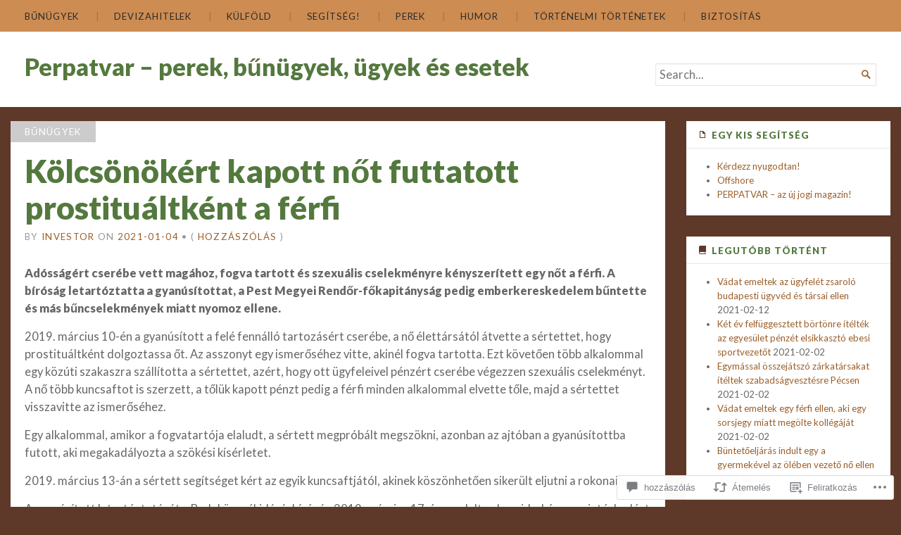

--- FILE ---
content_type: text/html; charset=UTF-8
request_url: https://perpatvar.co/2021/01/04/kolcsonokert-kapott-not-futtatott-prostitualtkent-a-ferfi/
body_size: 37969
content:
<!DOCTYPE html>
<html lang="hu">
<head>
	<meta charset="UTF-8" />
	<meta http-equiv="Content-Type" content="text/html; charset=UTF-8" />
	<meta name="viewport" content="width=device-width, initial-scale=1.0">

	<title>Kölcsönökért kapott nőt futtatott prostituáltként a férfi &#8211; Perpatvar &#8211; perek, bűnügyek, ügyek és esetek</title>
<meta name='robots' content='max-image-preview:large' />

<!-- Async WordPress.com Remote Login -->
<script id="wpcom_remote_login_js">
var wpcom_remote_login_extra_auth = '';
function wpcom_remote_login_remove_dom_node_id( element_id ) {
	var dom_node = document.getElementById( element_id );
	if ( dom_node ) { dom_node.parentNode.removeChild( dom_node ); }
}
function wpcom_remote_login_remove_dom_node_classes( class_name ) {
	var dom_nodes = document.querySelectorAll( '.' + class_name );
	for ( var i = 0; i < dom_nodes.length; i++ ) {
		dom_nodes[ i ].parentNode.removeChild( dom_nodes[ i ] );
	}
}
function wpcom_remote_login_final_cleanup() {
	wpcom_remote_login_remove_dom_node_classes( "wpcom_remote_login_msg" );
	wpcom_remote_login_remove_dom_node_id( "wpcom_remote_login_key" );
	wpcom_remote_login_remove_dom_node_id( "wpcom_remote_login_validate" );
	wpcom_remote_login_remove_dom_node_id( "wpcom_remote_login_js" );
	wpcom_remote_login_remove_dom_node_id( "wpcom_request_access_iframe" );
	wpcom_remote_login_remove_dom_node_id( "wpcom_request_access_styles" );
}

// Watch for messages back from the remote login
window.addEventListener( "message", function( e ) {
	if ( e.origin === "https://r-login.wordpress.com" ) {
		var data = {};
		try {
			data = JSON.parse( e.data );
		} catch( e ) {
			wpcom_remote_login_final_cleanup();
			return;
		}

		if ( data.msg === 'LOGIN' ) {
			// Clean up the login check iframe
			wpcom_remote_login_remove_dom_node_id( "wpcom_remote_login_key" );

			var id_regex = new RegExp( /^[0-9]+$/ );
			var token_regex = new RegExp( /^.*|.*|.*$/ );
			if (
				token_regex.test( data.token )
				&& id_regex.test( data.wpcomid )
			) {
				// We have everything we need to ask for a login
				var script = document.createElement( "script" );
				script.setAttribute( "id", "wpcom_remote_login_validate" );
				script.src = '/remote-login.php?wpcom_remote_login=validate'
					+ '&wpcomid=' + data.wpcomid
					+ '&token=' + encodeURIComponent( data.token )
					+ '&host=' + window.location.protocol
					+ '//' + window.location.hostname
					+ '&postid=1562'
					+ '&is_singular=1';
				document.body.appendChild( script );
			}

			return;
		}

		// Safari ITP, not logged in, so redirect
		if ( data.msg === 'LOGIN-REDIRECT' ) {
			window.location = 'https://wordpress.com/log-in?redirect_to=' + window.location.href;
			return;
		}

		// Safari ITP, storage access failed, remove the request
		if ( data.msg === 'LOGIN-REMOVE' ) {
			var css_zap = 'html { -webkit-transition: margin-top 1s; transition: margin-top 1s; } /* 9001 */ html { margin-top: 0 !important; } * html body { margin-top: 0 !important; } @media screen and ( max-width: 782px ) { html { margin-top: 0 !important; } * html body { margin-top: 0 !important; } }';
			var style_zap = document.createElement( 'style' );
			style_zap.type = 'text/css';
			style_zap.appendChild( document.createTextNode( css_zap ) );
			document.body.appendChild( style_zap );

			var e = document.getElementById( 'wpcom_request_access_iframe' );
			e.parentNode.removeChild( e );

			document.cookie = 'wordpress_com_login_access=denied; path=/; max-age=31536000';

			return;
		}

		// Safari ITP
		if ( data.msg === 'REQUEST_ACCESS' ) {
			console.log( 'request access: safari' );

			// Check ITP iframe enable/disable knob
			if ( wpcom_remote_login_extra_auth !== 'safari_itp_iframe' ) {
				return;
			}

			// If we are in a "private window" there is no ITP.
			var private_window = false;
			try {
				var opendb = window.openDatabase( null, null, null, null );
			} catch( e ) {
				private_window = true;
			}

			if ( private_window ) {
				console.log( 'private window' );
				return;
			}

			var iframe = document.createElement( 'iframe' );
			iframe.id = 'wpcom_request_access_iframe';
			iframe.setAttribute( 'scrolling', 'no' );
			iframe.setAttribute( 'sandbox', 'allow-storage-access-by-user-activation allow-scripts allow-same-origin allow-top-navigation-by-user-activation' );
			iframe.src = 'https://r-login.wordpress.com/remote-login.php?wpcom_remote_login=request_access&origin=' + encodeURIComponent( data.origin ) + '&wpcomid=' + encodeURIComponent( data.wpcomid );

			var css = 'html { -webkit-transition: margin-top 1s; transition: margin-top 1s; } /* 9001 */ html { margin-top: 46px !important; } * html body { margin-top: 46px !important; } @media screen and ( max-width: 660px ) { html { margin-top: 71px !important; } * html body { margin-top: 71px !important; } #wpcom_request_access_iframe { display: block; height: 71px !important; } } #wpcom_request_access_iframe { border: 0px; height: 46px; position: fixed; top: 0; left: 0; width: 100%; min-width: 100%; z-index: 99999; background: #23282d; } ';

			var style = document.createElement( 'style' );
			style.type = 'text/css';
			style.id = 'wpcom_request_access_styles';
			style.appendChild( document.createTextNode( css ) );
			document.body.appendChild( style );

			document.body.appendChild( iframe );
		}

		if ( data.msg === 'DONE' ) {
			wpcom_remote_login_final_cleanup();
		}
	}
}, false );

// Inject the remote login iframe after the page has had a chance to load
// more critical resources
window.addEventListener( "DOMContentLoaded", function( e ) {
	var iframe = document.createElement( "iframe" );
	iframe.style.display = "none";
	iframe.setAttribute( "scrolling", "no" );
	iframe.setAttribute( "id", "wpcom_remote_login_key" );
	iframe.src = "https://r-login.wordpress.com/remote-login.php"
		+ "?wpcom_remote_login=key"
		+ "&origin=aHR0cHM6Ly9wZXJwYXR2YXIuY28%3D"
		+ "&wpcomid=73553955"
		+ "&time=" + Math.floor( Date.now() / 1000 );
	document.body.appendChild( iframe );
}, false );
</script>
<link rel='dns-prefetch' href='//s0.wp.com' />
<link rel='dns-prefetch' href='//widgets.wp.com' />
<link rel='dns-prefetch' href='//wordpress.com' />
<link rel='dns-prefetch' href='//fonts-api.wp.com' />
<link rel="alternate" type="application/rss+xml" title="Perpatvar - perek, bűnügyek, ügyek és esetek &raquo; hírcsatorna" href="https://perpatvar.co/feed/" />
<link rel="alternate" type="application/rss+xml" title="Perpatvar - perek, bűnügyek, ügyek és esetek &raquo; hozzászólás hírcsatorna" href="https://perpatvar.co/comments/feed/" />
<link rel="alternate" type="application/rss+xml" title="Perpatvar - perek, bűnügyek, ügyek és esetek &raquo; Kölcsönökért kapott nőt futtatott prostituáltként a férfi hozzászólás hírcsatorna" href="https://perpatvar.co/2021/01/04/kolcsonokert-kapott-not-futtatott-prostitualtkent-a-ferfi/feed/" />
	<script type="text/javascript">
		/* <![CDATA[ */
		function addLoadEvent(func) {
			var oldonload = window.onload;
			if (typeof window.onload != 'function') {
				window.onload = func;
			} else {
				window.onload = function () {
					oldonload();
					func();
				}
			}
		}
		/* ]]> */
	</script>
	<link crossorigin='anonymous' rel='stylesheet' id='all-css-0-1' href='/_static/??-eJxtzEkKgDAQRNELGZs4EDfiWUJsxMzYHby+RARB3BQ8KD6cWZgUGSNDKCL7su2RwCJnbdxjCCnVWYtHggO9ZlxFTsQftYaogf+k3x2+4Vv1voRZqrHvpkHJwV5glDTa&cssminify=yes' type='text/css' media='all' />
<style id='wp-emoji-styles-inline-css'>

	img.wp-smiley, img.emoji {
		display: inline !important;
		border: none !important;
		box-shadow: none !important;
		height: 1em !important;
		width: 1em !important;
		margin: 0 0.07em !important;
		vertical-align: -0.1em !important;
		background: none !important;
		padding: 0 !important;
	}
/*# sourceURL=wp-emoji-styles-inline-css */
</style>
<link crossorigin='anonymous' rel='stylesheet' id='all-css-2-1' href='/wp-content/plugins/gutenberg-core/v22.2.0/build/styles/block-library/style.css?m=1764855221i&cssminify=yes' type='text/css' media='all' />
<style id='wp-block-library-inline-css'>
.has-text-align-justify {
	text-align:justify;
}
.has-text-align-justify{text-align:justify;}

/*# sourceURL=wp-block-library-inline-css */
</style><style id='global-styles-inline-css'>
:root{--wp--preset--aspect-ratio--square: 1;--wp--preset--aspect-ratio--4-3: 4/3;--wp--preset--aspect-ratio--3-4: 3/4;--wp--preset--aspect-ratio--3-2: 3/2;--wp--preset--aspect-ratio--2-3: 2/3;--wp--preset--aspect-ratio--16-9: 16/9;--wp--preset--aspect-ratio--9-16: 9/16;--wp--preset--color--black: #000000;--wp--preset--color--cyan-bluish-gray: #abb8c3;--wp--preset--color--white: #ffffff;--wp--preset--color--pale-pink: #f78da7;--wp--preset--color--vivid-red: #cf2e2e;--wp--preset--color--luminous-vivid-orange: #ff6900;--wp--preset--color--luminous-vivid-amber: #fcb900;--wp--preset--color--light-green-cyan: #7bdcb5;--wp--preset--color--vivid-green-cyan: #00d084;--wp--preset--color--pale-cyan-blue: #8ed1fc;--wp--preset--color--vivid-cyan-blue: #0693e3;--wp--preset--color--vivid-purple: #9b51e0;--wp--preset--gradient--vivid-cyan-blue-to-vivid-purple: linear-gradient(135deg,rgb(6,147,227) 0%,rgb(155,81,224) 100%);--wp--preset--gradient--light-green-cyan-to-vivid-green-cyan: linear-gradient(135deg,rgb(122,220,180) 0%,rgb(0,208,130) 100%);--wp--preset--gradient--luminous-vivid-amber-to-luminous-vivid-orange: linear-gradient(135deg,rgb(252,185,0) 0%,rgb(255,105,0) 100%);--wp--preset--gradient--luminous-vivid-orange-to-vivid-red: linear-gradient(135deg,rgb(255,105,0) 0%,rgb(207,46,46) 100%);--wp--preset--gradient--very-light-gray-to-cyan-bluish-gray: linear-gradient(135deg,rgb(238,238,238) 0%,rgb(169,184,195) 100%);--wp--preset--gradient--cool-to-warm-spectrum: linear-gradient(135deg,rgb(74,234,220) 0%,rgb(151,120,209) 20%,rgb(207,42,186) 40%,rgb(238,44,130) 60%,rgb(251,105,98) 80%,rgb(254,248,76) 100%);--wp--preset--gradient--blush-light-purple: linear-gradient(135deg,rgb(255,206,236) 0%,rgb(152,150,240) 100%);--wp--preset--gradient--blush-bordeaux: linear-gradient(135deg,rgb(254,205,165) 0%,rgb(254,45,45) 50%,rgb(107,0,62) 100%);--wp--preset--gradient--luminous-dusk: linear-gradient(135deg,rgb(255,203,112) 0%,rgb(199,81,192) 50%,rgb(65,88,208) 100%);--wp--preset--gradient--pale-ocean: linear-gradient(135deg,rgb(255,245,203) 0%,rgb(182,227,212) 50%,rgb(51,167,181) 100%);--wp--preset--gradient--electric-grass: linear-gradient(135deg,rgb(202,248,128) 0%,rgb(113,206,126) 100%);--wp--preset--gradient--midnight: linear-gradient(135deg,rgb(2,3,129) 0%,rgb(40,116,252) 100%);--wp--preset--font-size--small: 12.25px;--wp--preset--font-size--medium: 16.33px;--wp--preset--font-size--large: 24.5px;--wp--preset--font-size--x-large: 42px;--wp--preset--font-size--normal: 14.29px;--wp--preset--font-size--huge: 32.66px;--wp--preset--font-family--albert-sans: 'Albert Sans', sans-serif;--wp--preset--font-family--alegreya: Alegreya, serif;--wp--preset--font-family--arvo: Arvo, serif;--wp--preset--font-family--bodoni-moda: 'Bodoni Moda', serif;--wp--preset--font-family--bricolage-grotesque: 'Bricolage Grotesque', sans-serif;--wp--preset--font-family--cabin: Cabin, sans-serif;--wp--preset--font-family--chivo: Chivo, sans-serif;--wp--preset--font-family--commissioner: Commissioner, sans-serif;--wp--preset--font-family--cormorant: Cormorant, serif;--wp--preset--font-family--courier-prime: 'Courier Prime', monospace;--wp--preset--font-family--crimson-pro: 'Crimson Pro', serif;--wp--preset--font-family--dm-mono: 'DM Mono', monospace;--wp--preset--font-family--dm-sans: 'DM Sans', sans-serif;--wp--preset--font-family--dm-serif-display: 'DM Serif Display', serif;--wp--preset--font-family--domine: Domine, serif;--wp--preset--font-family--eb-garamond: 'EB Garamond', serif;--wp--preset--font-family--epilogue: Epilogue, sans-serif;--wp--preset--font-family--fahkwang: Fahkwang, sans-serif;--wp--preset--font-family--figtree: Figtree, sans-serif;--wp--preset--font-family--fira-sans: 'Fira Sans', sans-serif;--wp--preset--font-family--fjalla-one: 'Fjalla One', sans-serif;--wp--preset--font-family--fraunces: Fraunces, serif;--wp--preset--font-family--gabarito: Gabarito, system-ui;--wp--preset--font-family--ibm-plex-mono: 'IBM Plex Mono', monospace;--wp--preset--font-family--ibm-plex-sans: 'IBM Plex Sans', sans-serif;--wp--preset--font-family--ibarra-real-nova: 'Ibarra Real Nova', serif;--wp--preset--font-family--instrument-serif: 'Instrument Serif', serif;--wp--preset--font-family--inter: Inter, sans-serif;--wp--preset--font-family--josefin-sans: 'Josefin Sans', sans-serif;--wp--preset--font-family--jost: Jost, sans-serif;--wp--preset--font-family--libre-baskerville: 'Libre Baskerville', serif;--wp--preset--font-family--libre-franklin: 'Libre Franklin', sans-serif;--wp--preset--font-family--literata: Literata, serif;--wp--preset--font-family--lora: Lora, serif;--wp--preset--font-family--merriweather: Merriweather, serif;--wp--preset--font-family--montserrat: Montserrat, sans-serif;--wp--preset--font-family--newsreader: Newsreader, serif;--wp--preset--font-family--noto-sans-mono: 'Noto Sans Mono', sans-serif;--wp--preset--font-family--nunito: Nunito, sans-serif;--wp--preset--font-family--open-sans: 'Open Sans', sans-serif;--wp--preset--font-family--overpass: Overpass, sans-serif;--wp--preset--font-family--pt-serif: 'PT Serif', serif;--wp--preset--font-family--petrona: Petrona, serif;--wp--preset--font-family--piazzolla: Piazzolla, serif;--wp--preset--font-family--playfair-display: 'Playfair Display', serif;--wp--preset--font-family--plus-jakarta-sans: 'Plus Jakarta Sans', sans-serif;--wp--preset--font-family--poppins: Poppins, sans-serif;--wp--preset--font-family--raleway: Raleway, sans-serif;--wp--preset--font-family--roboto: Roboto, sans-serif;--wp--preset--font-family--roboto-slab: 'Roboto Slab', serif;--wp--preset--font-family--rubik: Rubik, sans-serif;--wp--preset--font-family--rufina: Rufina, serif;--wp--preset--font-family--sora: Sora, sans-serif;--wp--preset--font-family--source-sans-3: 'Source Sans 3', sans-serif;--wp--preset--font-family--source-serif-4: 'Source Serif 4', serif;--wp--preset--font-family--space-mono: 'Space Mono', monospace;--wp--preset--font-family--syne: Syne, sans-serif;--wp--preset--font-family--texturina: Texturina, serif;--wp--preset--font-family--urbanist: Urbanist, sans-serif;--wp--preset--font-family--work-sans: 'Work Sans', sans-serif;--wp--preset--spacing--20: 0.44rem;--wp--preset--spacing--30: 0.67rem;--wp--preset--spacing--40: 1rem;--wp--preset--spacing--50: 1.5rem;--wp--preset--spacing--60: 2.25rem;--wp--preset--spacing--70: 3.38rem;--wp--preset--spacing--80: 5.06rem;--wp--preset--shadow--natural: 6px 6px 9px rgba(0, 0, 0, 0.2);--wp--preset--shadow--deep: 12px 12px 50px rgba(0, 0, 0, 0.4);--wp--preset--shadow--sharp: 6px 6px 0px rgba(0, 0, 0, 0.2);--wp--preset--shadow--outlined: 6px 6px 0px -3px rgb(255, 255, 255), 6px 6px rgb(0, 0, 0);--wp--preset--shadow--crisp: 6px 6px 0px rgb(0, 0, 0);}:where(.is-layout-flex){gap: 0.5em;}:where(.is-layout-grid){gap: 0.5em;}body .is-layout-flex{display: flex;}.is-layout-flex{flex-wrap: wrap;align-items: center;}.is-layout-flex > :is(*, div){margin: 0;}body .is-layout-grid{display: grid;}.is-layout-grid > :is(*, div){margin: 0;}:where(.wp-block-columns.is-layout-flex){gap: 2em;}:where(.wp-block-columns.is-layout-grid){gap: 2em;}:where(.wp-block-post-template.is-layout-flex){gap: 1.25em;}:where(.wp-block-post-template.is-layout-grid){gap: 1.25em;}.has-black-color{color: var(--wp--preset--color--black) !important;}.has-cyan-bluish-gray-color{color: var(--wp--preset--color--cyan-bluish-gray) !important;}.has-white-color{color: var(--wp--preset--color--white) !important;}.has-pale-pink-color{color: var(--wp--preset--color--pale-pink) !important;}.has-vivid-red-color{color: var(--wp--preset--color--vivid-red) !important;}.has-luminous-vivid-orange-color{color: var(--wp--preset--color--luminous-vivid-orange) !important;}.has-luminous-vivid-amber-color{color: var(--wp--preset--color--luminous-vivid-amber) !important;}.has-light-green-cyan-color{color: var(--wp--preset--color--light-green-cyan) !important;}.has-vivid-green-cyan-color{color: var(--wp--preset--color--vivid-green-cyan) !important;}.has-pale-cyan-blue-color{color: var(--wp--preset--color--pale-cyan-blue) !important;}.has-vivid-cyan-blue-color{color: var(--wp--preset--color--vivid-cyan-blue) !important;}.has-vivid-purple-color{color: var(--wp--preset--color--vivid-purple) !important;}.has-black-background-color{background-color: var(--wp--preset--color--black) !important;}.has-cyan-bluish-gray-background-color{background-color: var(--wp--preset--color--cyan-bluish-gray) !important;}.has-white-background-color{background-color: var(--wp--preset--color--white) !important;}.has-pale-pink-background-color{background-color: var(--wp--preset--color--pale-pink) !important;}.has-vivid-red-background-color{background-color: var(--wp--preset--color--vivid-red) !important;}.has-luminous-vivid-orange-background-color{background-color: var(--wp--preset--color--luminous-vivid-orange) !important;}.has-luminous-vivid-amber-background-color{background-color: var(--wp--preset--color--luminous-vivid-amber) !important;}.has-light-green-cyan-background-color{background-color: var(--wp--preset--color--light-green-cyan) !important;}.has-vivid-green-cyan-background-color{background-color: var(--wp--preset--color--vivid-green-cyan) !important;}.has-pale-cyan-blue-background-color{background-color: var(--wp--preset--color--pale-cyan-blue) !important;}.has-vivid-cyan-blue-background-color{background-color: var(--wp--preset--color--vivid-cyan-blue) !important;}.has-vivid-purple-background-color{background-color: var(--wp--preset--color--vivid-purple) !important;}.has-black-border-color{border-color: var(--wp--preset--color--black) !important;}.has-cyan-bluish-gray-border-color{border-color: var(--wp--preset--color--cyan-bluish-gray) !important;}.has-white-border-color{border-color: var(--wp--preset--color--white) !important;}.has-pale-pink-border-color{border-color: var(--wp--preset--color--pale-pink) !important;}.has-vivid-red-border-color{border-color: var(--wp--preset--color--vivid-red) !important;}.has-luminous-vivid-orange-border-color{border-color: var(--wp--preset--color--luminous-vivid-orange) !important;}.has-luminous-vivid-amber-border-color{border-color: var(--wp--preset--color--luminous-vivid-amber) !important;}.has-light-green-cyan-border-color{border-color: var(--wp--preset--color--light-green-cyan) !important;}.has-vivid-green-cyan-border-color{border-color: var(--wp--preset--color--vivid-green-cyan) !important;}.has-pale-cyan-blue-border-color{border-color: var(--wp--preset--color--pale-cyan-blue) !important;}.has-vivid-cyan-blue-border-color{border-color: var(--wp--preset--color--vivid-cyan-blue) !important;}.has-vivid-purple-border-color{border-color: var(--wp--preset--color--vivid-purple) !important;}.has-vivid-cyan-blue-to-vivid-purple-gradient-background{background: var(--wp--preset--gradient--vivid-cyan-blue-to-vivid-purple) !important;}.has-light-green-cyan-to-vivid-green-cyan-gradient-background{background: var(--wp--preset--gradient--light-green-cyan-to-vivid-green-cyan) !important;}.has-luminous-vivid-amber-to-luminous-vivid-orange-gradient-background{background: var(--wp--preset--gradient--luminous-vivid-amber-to-luminous-vivid-orange) !important;}.has-luminous-vivid-orange-to-vivid-red-gradient-background{background: var(--wp--preset--gradient--luminous-vivid-orange-to-vivid-red) !important;}.has-very-light-gray-to-cyan-bluish-gray-gradient-background{background: var(--wp--preset--gradient--very-light-gray-to-cyan-bluish-gray) !important;}.has-cool-to-warm-spectrum-gradient-background{background: var(--wp--preset--gradient--cool-to-warm-spectrum) !important;}.has-blush-light-purple-gradient-background{background: var(--wp--preset--gradient--blush-light-purple) !important;}.has-blush-bordeaux-gradient-background{background: var(--wp--preset--gradient--blush-bordeaux) !important;}.has-luminous-dusk-gradient-background{background: var(--wp--preset--gradient--luminous-dusk) !important;}.has-pale-ocean-gradient-background{background: var(--wp--preset--gradient--pale-ocean) !important;}.has-electric-grass-gradient-background{background: var(--wp--preset--gradient--electric-grass) !important;}.has-midnight-gradient-background{background: var(--wp--preset--gradient--midnight) !important;}.has-small-font-size{font-size: var(--wp--preset--font-size--small) !important;}.has-medium-font-size{font-size: var(--wp--preset--font-size--medium) !important;}.has-large-font-size{font-size: var(--wp--preset--font-size--large) !important;}.has-x-large-font-size{font-size: var(--wp--preset--font-size--x-large) !important;}.has-albert-sans-font-family{font-family: var(--wp--preset--font-family--albert-sans) !important;}.has-alegreya-font-family{font-family: var(--wp--preset--font-family--alegreya) !important;}.has-arvo-font-family{font-family: var(--wp--preset--font-family--arvo) !important;}.has-bodoni-moda-font-family{font-family: var(--wp--preset--font-family--bodoni-moda) !important;}.has-bricolage-grotesque-font-family{font-family: var(--wp--preset--font-family--bricolage-grotesque) !important;}.has-cabin-font-family{font-family: var(--wp--preset--font-family--cabin) !important;}.has-chivo-font-family{font-family: var(--wp--preset--font-family--chivo) !important;}.has-commissioner-font-family{font-family: var(--wp--preset--font-family--commissioner) !important;}.has-cormorant-font-family{font-family: var(--wp--preset--font-family--cormorant) !important;}.has-courier-prime-font-family{font-family: var(--wp--preset--font-family--courier-prime) !important;}.has-crimson-pro-font-family{font-family: var(--wp--preset--font-family--crimson-pro) !important;}.has-dm-mono-font-family{font-family: var(--wp--preset--font-family--dm-mono) !important;}.has-dm-sans-font-family{font-family: var(--wp--preset--font-family--dm-sans) !important;}.has-dm-serif-display-font-family{font-family: var(--wp--preset--font-family--dm-serif-display) !important;}.has-domine-font-family{font-family: var(--wp--preset--font-family--domine) !important;}.has-eb-garamond-font-family{font-family: var(--wp--preset--font-family--eb-garamond) !important;}.has-epilogue-font-family{font-family: var(--wp--preset--font-family--epilogue) !important;}.has-fahkwang-font-family{font-family: var(--wp--preset--font-family--fahkwang) !important;}.has-figtree-font-family{font-family: var(--wp--preset--font-family--figtree) !important;}.has-fira-sans-font-family{font-family: var(--wp--preset--font-family--fira-sans) !important;}.has-fjalla-one-font-family{font-family: var(--wp--preset--font-family--fjalla-one) !important;}.has-fraunces-font-family{font-family: var(--wp--preset--font-family--fraunces) !important;}.has-gabarito-font-family{font-family: var(--wp--preset--font-family--gabarito) !important;}.has-ibm-plex-mono-font-family{font-family: var(--wp--preset--font-family--ibm-plex-mono) !important;}.has-ibm-plex-sans-font-family{font-family: var(--wp--preset--font-family--ibm-plex-sans) !important;}.has-ibarra-real-nova-font-family{font-family: var(--wp--preset--font-family--ibarra-real-nova) !important;}.has-instrument-serif-font-family{font-family: var(--wp--preset--font-family--instrument-serif) !important;}.has-inter-font-family{font-family: var(--wp--preset--font-family--inter) !important;}.has-josefin-sans-font-family{font-family: var(--wp--preset--font-family--josefin-sans) !important;}.has-jost-font-family{font-family: var(--wp--preset--font-family--jost) !important;}.has-libre-baskerville-font-family{font-family: var(--wp--preset--font-family--libre-baskerville) !important;}.has-libre-franklin-font-family{font-family: var(--wp--preset--font-family--libre-franklin) !important;}.has-literata-font-family{font-family: var(--wp--preset--font-family--literata) !important;}.has-lora-font-family{font-family: var(--wp--preset--font-family--lora) !important;}.has-merriweather-font-family{font-family: var(--wp--preset--font-family--merriweather) !important;}.has-montserrat-font-family{font-family: var(--wp--preset--font-family--montserrat) !important;}.has-newsreader-font-family{font-family: var(--wp--preset--font-family--newsreader) !important;}.has-noto-sans-mono-font-family{font-family: var(--wp--preset--font-family--noto-sans-mono) !important;}.has-nunito-font-family{font-family: var(--wp--preset--font-family--nunito) !important;}.has-open-sans-font-family{font-family: var(--wp--preset--font-family--open-sans) !important;}.has-overpass-font-family{font-family: var(--wp--preset--font-family--overpass) !important;}.has-pt-serif-font-family{font-family: var(--wp--preset--font-family--pt-serif) !important;}.has-petrona-font-family{font-family: var(--wp--preset--font-family--petrona) !important;}.has-piazzolla-font-family{font-family: var(--wp--preset--font-family--piazzolla) !important;}.has-playfair-display-font-family{font-family: var(--wp--preset--font-family--playfair-display) !important;}.has-plus-jakarta-sans-font-family{font-family: var(--wp--preset--font-family--plus-jakarta-sans) !important;}.has-poppins-font-family{font-family: var(--wp--preset--font-family--poppins) !important;}.has-raleway-font-family{font-family: var(--wp--preset--font-family--raleway) !important;}.has-roboto-font-family{font-family: var(--wp--preset--font-family--roboto) !important;}.has-roboto-slab-font-family{font-family: var(--wp--preset--font-family--roboto-slab) !important;}.has-rubik-font-family{font-family: var(--wp--preset--font-family--rubik) !important;}.has-rufina-font-family{font-family: var(--wp--preset--font-family--rufina) !important;}.has-sora-font-family{font-family: var(--wp--preset--font-family--sora) !important;}.has-source-sans-3-font-family{font-family: var(--wp--preset--font-family--source-sans-3) !important;}.has-source-serif-4-font-family{font-family: var(--wp--preset--font-family--source-serif-4) !important;}.has-space-mono-font-family{font-family: var(--wp--preset--font-family--space-mono) !important;}.has-syne-font-family{font-family: var(--wp--preset--font-family--syne) !important;}.has-texturina-font-family{font-family: var(--wp--preset--font-family--texturina) !important;}.has-urbanist-font-family{font-family: var(--wp--preset--font-family--urbanist) !important;}.has-work-sans-font-family{font-family: var(--wp--preset--font-family--work-sans) !important;}
/*# sourceURL=global-styles-inline-css */
</style>

<style id='classic-theme-styles-inline-css'>
/*! This file is auto-generated */
.wp-block-button__link{color:#fff;background-color:#32373c;border-radius:9999px;box-shadow:none;text-decoration:none;padding:calc(.667em + 2px) calc(1.333em + 2px);font-size:1.125em}.wp-block-file__button{background:#32373c;color:#fff;text-decoration:none}
/*# sourceURL=/wp-includes/css/classic-themes.min.css */
</style>
<link crossorigin='anonymous' rel='stylesheet' id='all-css-4-1' href='/_static/??-eJx9j81uAjEMhF+oqRcO0EvVR0FJ1oJAHEexw8/b41VAqlppb8mMP88YbtVFLopFQU9IKFAbUuoE8dS4pJgRRB/ZjCgCOCfl5kLmeJFPUz7g1wbqruZ+TMWGuaHpVL0uE2Sgx2wBRdewW5qPqCNrvJ3ifR2pFuNCsN4i7tXejWPWuDNq9fHiTBorhgHEXN7m4Ypl5ga+K5NXTfEfBtIihJ7yDFdswaJNXM6Uv/+lzA99b/a7adruN9PX+QlBA5Cb&cssminify=yes' type='text/css' media='all' />
<link rel='stylesheet' id='verbum-gutenberg-css-css' href='https://widgets.wp.com/verbum-block-editor/block-editor.css?ver=1738686361' media='all' />
<link crossorigin='anonymous' rel='stylesheet' id='all-css-6-1' href='/_static/??-eJx9T0EOwjAM+xAlGgyNC+IpaFShy9YkVdsJ8XsKQzAB2s12YseBazBWJaNk4NEEPzqSBFaZi2Q8DVhY+lLWRVkBgWim4k5vMA1mmblDLgkhItPIYLuoQtYjpHzz+LM+q9BjDq0dXhxYVeBEYsGhYJzO/oVLoRHPXl2B7vnUhy6ZHKrxattMpcKcmItvKT6sRz5UzW672ddNVfd34HSAOw==&cssminify=yes' type='text/css' media='all' />
<link rel='stylesheet' id='chronicle-fonts-css' href='https://fonts-api.wp.com/css?family=Lato%3A400%2C900&#038;subset=latin%2Clatin-ext&#038;display=swap&#038;ver=1.0' media='all' />
<style id='jetpack-global-styles-frontend-style-inline-css'>
:root { --font-headings: unset; --font-base: unset; --font-headings-default: -apple-system,BlinkMacSystemFont,"Segoe UI",Roboto,Oxygen-Sans,Ubuntu,Cantarell,"Helvetica Neue",sans-serif; --font-base-default: -apple-system,BlinkMacSystemFont,"Segoe UI",Roboto,Oxygen-Sans,Ubuntu,Cantarell,"Helvetica Neue",sans-serif;}
/*# sourceURL=jetpack-global-styles-frontend-style-inline-css */
</style>
<link crossorigin='anonymous' rel='stylesheet' id='all-css-10-1' href='/_static/??-eJyNjcEKwjAQRH/IuFRT6kX8FNkmS5K6yQY3Qfx7bfEiXrwM82B4A49qnJRGpUHupnIPqSgs1Cq624chi6zhO5OCRryTR++fW00l7J3qDv43XVNxoOISsmEJol/wY2uR8vs3WggsM/I6uOTzMI3Hw8lOg11eUT1JKA==&cssminify=yes' type='text/css' media='all' />
<script type="text/javascript" id="jetpack_related-posts-js-extra">
/* <![CDATA[ */
var related_posts_js_options = {"post_heading":"h4"};
//# sourceURL=jetpack_related-posts-js-extra
/* ]]> */
</script>
<script type="text/javascript" id="broadsheet-script-main-js-extra">
/* <![CDATA[ */
var js_i18n = {"next":"next","prev":"previous","menu":"Men\u00fc"};
//# sourceURL=broadsheet-script-main-js-extra
/* ]]> */
</script>
<script type="text/javascript" id="wpcom-actionbar-placeholder-js-extra">
/* <![CDATA[ */
var actionbardata = {"siteID":"73553955","postID":"1562","siteURL":"https://perpatvar.co","xhrURL":"https://perpatvar.co/wp-admin/admin-ajax.php","nonce":"05abe5eca9","isLoggedIn":"","statusMessage":"","subsEmailDefault":"instantly","proxyScriptUrl":"https://s0.wp.com/wp-content/js/wpcom-proxy-request.js?m=1513050504i&amp;ver=20211021","shortlink":"https://wp.me/p4YCK7-pc","i18n":{"followedText":"New posts from this site will now appear in your \u003Ca href=\"https://wordpress.com/reader\"\u003EReader\u003C/a\u003E","foldBar":"Testreszab\u00e1s s\u00e1v \u00f6sszecsuk\u00e1sa","unfoldBar":"Testreszab\u00e1s s\u00e1v kinyit\u00e1sa","shortLinkCopied":"Shortlink copied to clipboard."}};
//# sourceURL=wpcom-actionbar-placeholder-js-extra
/* ]]> */
</script>
<script type="text/javascript" id="jetpack-mu-wpcom-settings-js-before">
/* <![CDATA[ */
var JETPACK_MU_WPCOM_SETTINGS = {"assetsUrl":"https://s0.wp.com/wp-content/mu-plugins/jetpack-mu-wpcom-plugin/moon/jetpack_vendor/automattic/jetpack-mu-wpcom/src/build/"};
//# sourceURL=jetpack-mu-wpcom-settings-js-before
/* ]]> */
</script>
<script crossorigin='anonymous' type='text/javascript'  src='/_static/??-eJyFjl0KwjAQhC9kurVQfRKPImmytInZbMwPtbc3SoUKik/LMDPfLMxBKPYZfQYqIrgyGp/AYg5SXVcNxOzhYryCoRinIaKTGbUInHL6VA0Z39i0gw3Y1ozLIkS+L2+vwlzRmJ6mvRWMy3q2gJ8hQWaMdfTbWp6QaiVEJFMIhshSpwnx9QfJvwU1RfZGOdzkz3TaH/u+bQ9d19sHyTRy/w=='></script>
<script type="text/javascript" id="rlt-proxy-js-after">
/* <![CDATA[ */
	rltInitialize( {"token":null,"iframeOrigins":["https:\/\/widgets.wp.com"]} );
//# sourceURL=rlt-proxy-js-after
/* ]]> */
</script>
<link rel="EditURI" type="application/rsd+xml" title="RSD" href="https://perpatvar.wordpress.com/xmlrpc.php?rsd" />
<meta name="generator" content="WordPress.com" />
<link rel="canonical" href="https://perpatvar.co/2021/01/04/kolcsonokert-kapott-not-futtatott-prostitualtkent-a-ferfi/" />
<link rel='shortlink' href='https://wp.me/p4YCK7-pc' />
<link rel="alternate" type="application/json+oembed" href="https://public-api.wordpress.com/oembed/?format=json&amp;url=https%3A%2F%2Fperpatvar.co%2F2021%2F01%2F04%2Fkolcsonokert-kapott-not-futtatott-prostitualtkent-a-ferfi%2F&amp;for=wpcom-auto-discovery" /><link rel="alternate" type="application/xml+oembed" href="https://public-api.wordpress.com/oembed/?format=xml&amp;url=https%3A%2F%2Fperpatvar.co%2F2021%2F01%2F04%2Fkolcsonokert-kapott-not-futtatott-prostitualtkent-a-ferfi%2F&amp;for=wpcom-auto-discovery" />
<!-- Jetpack Open Graph Tags -->
<meta property="og:type" content="article" />
<meta property="og:title" content="Kölcsönökért kapott nőt futtatott prostituáltként a férfi" />
<meta property="og:url" content="https://perpatvar.co/2021/01/04/kolcsonokert-kapott-not-futtatott-prostitualtkent-a-ferfi/" />
<meta property="og:description" content="Adósságért cserébe vett magához, fogva tartott és szexuális cselekményre kényszerített egy nőt a férfi. A bíróság letartóztatta a gyanúsítottat, a Pest Megyei Rendőr-főkapitányság pedig emberkeresk…" />
<meta property="article:published_time" content="2021-01-04T22:41:30+00:00" />
<meta property="article:modified_time" content="2021-01-04T22:41:30+00:00" />
<meta property="og:site_name" content="Perpatvar - perek, bűnügyek, ügyek és esetek" />
<meta property="og:image" content="https://perpatvar.co/wp-content/uploads/2019/11/91319825_s.jpg" />
<meta property="og:image:width" content="848" />
<meta property="og:image:height" content="565" />
<meta property="og:image:alt" content="" />
<meta property="og:locale" content="hu_HU" />
<meta property="article:publisher" content="https://www.facebook.com/WordPresscom" />
<meta name="twitter:creator" content="@acmwalletgentle" />
<meta name="twitter:site" content="@acmwalletgentle" />
<meta name="twitter:text:title" content="Kölcsönökért kapott nőt futtatott prostituáltként a férfi" />
<meta name="twitter:image" content="https://perpatvar.co/wp-content/uploads/2019/11/91319825_s.jpg?w=640" />
<meta name="twitter:card" content="summary_large_image" />

<!-- End Jetpack Open Graph Tags -->
<link rel="shortcut icon" type="image/x-icon" href="https://secure.gravatar.com/blavatar/9f1f3f691c4bf655e7d72d9d9a23b729da4e5858bbd611ca455982118e797777?s=32" sizes="16x16" />
<link rel="icon" type="image/x-icon" href="https://secure.gravatar.com/blavatar/9f1f3f691c4bf655e7d72d9d9a23b729da4e5858bbd611ca455982118e797777?s=32" sizes="16x16" />
<link rel="apple-touch-icon" href="https://secure.gravatar.com/blavatar/9f1f3f691c4bf655e7d72d9d9a23b729da4e5858bbd611ca455982118e797777?s=114" />
<link rel='openid.server' href='https://perpatvar.co/?openidserver=1' />
<link rel='openid.delegate' href='https://perpatvar.co/' />
<link rel="search" type="application/opensearchdescription+xml" href="https://perpatvar.co/osd.xml" title="Perpatvar - perek, bűnügyek, ügyek és esetek" />
<link rel="search" type="application/opensearchdescription+xml" href="https://s1.wp.com/opensearch.xml" title="WordPress.com" />
<meta name="theme-color" content="#5E3929" />
		<style type="text/css">
			.recentcomments a {
				display: inline !important;
				padding: 0 !important;
				margin: 0 !important;
			}

			table.recentcommentsavatartop img.avatar, table.recentcommentsavatarend img.avatar {
				border: 0px;
				margin: 0;
			}

			table.recentcommentsavatartop a, table.recentcommentsavatarend a {
				border: 0px !important;
				background-color: transparent !important;
			}

			td.recentcommentsavatarend, td.recentcommentsavatartop {
				padding: 0px 0px 1px 0px;
				margin: 0px;
			}

			td.recentcommentstextend {
				border: none !important;
				padding: 0px 0px 2px 10px;
			}

			.rtl td.recentcommentstextend {
				padding: 0px 10px 2px 0px;
			}

			td.recentcommentstexttop {
				border: none;
				padding: 0px 0px 0px 10px;
			}

			.rtl td.recentcommentstexttop {
				padding: 0px 10px 0px 0px;
			}
		</style>
		<meta name="description" content="Adósságért cserébe vett magához, fogva tartott és szexuális cselekményre kényszerített egy nőt a férfi. A bíróság letartóztatta a gyanúsítottat, a Pest Megyei Rendőr-főkapitányság pedig emberkereskedelem bűntette és más bűncselekmények miatt nyomoz ellene. 2019. március 10-én a gyanúsított a felé fennálló tartozásért cserébe, a nő élettársától átvette a sértettet, hogy prostituáltként dolgoztassa őt. Az asszonyt egy&hellip;" />
<style>
	.masthead .branding h1.logo a,
	.masthead .branding h1.logo a:hover,
	.masthead .branding h2.description {
		color:#000;
	}
</style>
<style type="text/css" id="custom-background-css">
body.custom-background { background-color: #5E3929; }
</style>
	<style type="text/css" id="custom-colors-css">input[type=submit] { color: #2B2B2B;}
nav.menu-primary .menu a { color: #2B2B2B;}
nav.menu-primary .menu a:hover { color: #2B2B2B;}
nav.menu-primary .menu .menu-toggle { color: #2B2B2B;}
nav.menu-primary .social_links a:before, nav.menu-primary .social_links a:hover:before { color: #2B2B2B;}
.main .archive-pagination span.current { color: #2B2B2B;}
.primary-content nav a.selected { background-color: #2B2B2B;}
.main article a.post-lead-category:hover { color: #2B2B2B;}
ol.commentlist li.comment .reply a, ol.commentlist li.trackback .reply a, ol.commentlist li.pingback .reply a { color: #2B2B2B;}
.infinite-scroll #infinite-handle span { color: #000000;}
.testimonials-wrapper header a.button { color: #000000;}
.menu-primary .menu-on.menu ul ul li a, .menu-primary .menu-on.menu li ul li a, .menu-primary .menu-on.menu ul li a, .menu-primary .menu-on.menu li li a, .menu-primary .menu-on.menu ul a, .menu-primary .menu-on.menu li a { color: #2B2B2B;}
ol.commentlist li.comment .reply a:hover, ol.commentlist li.trackback .reply a:hover, ol.commentlist li.pingback .reply a:hover { color: #4C4C4C;}
input[type=submit]:hover { color: #4C4C4C;}
nav.menu-primary .menu ul ul a { color: #FFFFFF;}
.main .category_description { color: #FFFFFF;}
nav.menu-primary .menu li.current-menu-item > a, nav.menu-primary .menu li li.current-menu-item > a, nav.menu-primary .menu li.current_page_item > a, nav.menu-primary .menu li li.current_page_item > a { background: #191919;}
nav.menu-primary .menu li.current-menu-item > a, nav.menu-primary .menu li li.current-menu-item > a, nav.menu-primary .menu li.current_page_item > a, nav.menu-primary .menu li li.current_page_item > a { background: rgba( 25, 25, 25, 0.2 );}
body { background-color: #5E3929;}
.widget h3.widgettitle:before { color: #5E3929;}
ol.commentlist li.comment .reply a:hover, ol.commentlist li.trackback .reply a:hover, ol.commentlist li.pingback .reply a:hover { background-color: #B7D1A3;}
input[type=submit]:hover { background-color: #B7D1A3;}
input[type=submit]:hover { border-color: #B7D1A3;}
.archive .title, .pagination a, .pagination a:hover { color: #B7D1A3;}
.main h1.title a, .main h2.title a, .main h2.posttitle a, h1, h2, h3, h4, h5, h6, .masthead h1.logo,.masthead .branding h1.logo a, .masthead .branding h1.logo a:hover, .masthead .branding h2.description { color: #54793E;}
.primary-content .primary-wrapper .item .postmetadata { color: #B7D1A3;}
input[type=submit] { background-color: #CD8C52;}
input[type=submit] { border-color: #CD8C52;}
.infinite-scroll #infinite-handle span { background-color: #CD8C52;}
.infinite-scroll #infinite-handle span:hover { background-color: #8E5829;}
.testimonials-wrapper header a.button { background-color: #CD8C52;}
.testimonials-wrapper header a.button { border-color: #CD8C52;}
.testimonials-wrapper header a.button:hover { background-color: #8E5829;}
nav.menu-primary { background-color: #CD8C52;}
.main .archive-pagination span.current { background-color: #CD8C52;}
.primary-content nav { background-color: #CD8C52;}
nav.menu-primary .menu ul li a:before { color: #B57034;}
.main article a.post-lead-category:hover { background-color: #B57034;}
blockquote { border-left-color: #CD8C52;}
ol.commentlist li.comment .reply a, ol.commentlist li.trackback .reply a, ol.commentlist li.pingback .reply a { background-color: #CD8C52;}
.primary-content nav a { background-color: #B57034;}
nav.menu-primary .menu > li.page_item_has_children > a:after, nav.menu-primary .menu > li.menu-item-has-children > a:after { background-color: #CD8C52;}
nav.menu-primary .menu li.page_item_has_children > a:after, nav.menu-primary .menu li.menu-item-has-children > a:after { border-top-color: #D7A578;}
ol.commentlist li.comment.bypostauthor > article, ol.commentlist li.trackback.bypostauthor > article, ol.commentlist li.pingback.bypostauthor > article { border-color: #CD8C52;}
a { color: #9B5F2B;}
.main article .postmetadata a { color: #9B5F2B;}
.social_links a:hover:before { color: #9B5F2B;}
a:hover { color: #9B5F2B;}
.main article .postmetadata a:hover { color: #9B5F2B;}
input[type=text]:focus, input[type=password]:focus, input[type=email]:focus, input[type=url]:focus, input.text:focus, textarea:focus, input.settings-input:focus { border-color: #9B5F2B;}
input[type=text]:focus, input[type=password]:focus, input[type=email]:focus, input[type=url]:focus, input.text:focus, textarea:focus, input.settings-input:focus { outline-color: #9B5F2B;}
.masthead .search-wrapper form.searchform button.searchsubmit { color: #9B5F2B;}
.sidebar-main .widget h3.widgettitle a, .sidebar-small .widget h3.widgettitle a { color: #9B5F2B;}
.main h1.title a:hover, .main h2.title a:hover, .main h2.posttitle a:hover { color: #CA8549;}
nav.menu-primary .menu .social_links a:before { color: #412410;}
.main .category_description a { color: #E3C5AA;}
</style>

	<link rel="profile" href="http://gmpg.org/xfn/11" />
	<link rel="pingback" href="https://perpatvar.co/xmlrpc.php" />

	<!--[if lt IE 9]>
	<script src="https://s0.wp.com/wp-content/themes/premium/broadsheet/js/html5.js?m=1393348654i" type="text/javascript"></script>
	<![endif]-->

<link crossorigin='anonymous' rel='stylesheet' id='all-css-0-3' href='/wp-content/mu-plugins/jetpack-plugin/moon/_inc/build/subscriptions/subscriptions.min.css?m=1753976312i&cssminify=yes' type='text/css' media='all' />
</head>

<body class="wp-singular post-template-default single single-post postid-1562 single-format-standard custom-background wp-embed-responsive wp-theme-premiumbroadsheet wp-child-theme-premiumchronicle customizer-styles-applied singular themes-sidebar1-active themes-sidebar2-inactive themes-sidebar3-inactive themes-category-summaries-active themes-has-featured-posts themes-no-primary-content jetpack-reblog-enabled">
	
	<nav class="menu-primary" role="navigation">
		<div class="container">
						<div class="menu">
				<h3 class="menu-toggle">Menü</h3>
				<div class="menu-oldal-container"><ul id="nav" class="menu-wrap clearfix"><li id="menu-item-67" class="menu-item menu-item-type-taxonomy menu-item-object-category current-post-ancestor current-menu-parent current-post-parent menu-item-67"><a href="https://perpatvar.co/category/bunugyek/">Bűnügyek</a></li>
<li id="menu-item-24" class="menu-item menu-item-type-taxonomy menu-item-object-category menu-item-24"><a href="https://perpatvar.co/category/devizahitelek/">Devizahitelek</a></li>
<li id="menu-item-26" class="menu-item menu-item-type-taxonomy menu-item-object-category menu-item-26"><a href="https://perpatvar.co/category/kulfold/">Külföld</a></li>
<li id="menu-item-289" class="menu-item menu-item-type-taxonomy menu-item-object-category menu-item-289"><a href="https://perpatvar.co/category/segitseg/">Segítség!</a></li>
<li id="menu-item-89" class="menu-item menu-item-type-taxonomy menu-item-object-category menu-item-89"><a href="https://perpatvar.co/category/perek-2/">Perek</a></li>
<li id="menu-item-210" class="menu-item menu-item-type-taxonomy menu-item-object-category menu-item-210"><a href="https://perpatvar.co/category/humor/">Humor</a></li>
<li id="menu-item-211" class="menu-item menu-item-type-taxonomy menu-item-object-category menu-item-211"><a href="https://perpatvar.co/category/tortenelmi-tortenetek/">Történelmi történetek</a></li>
<li id="menu-item-212" class="menu-item menu-item-type-taxonomy menu-item-object-category menu-item-212"><a href="https://perpatvar.co/category/biztositas/">Biztosítás</a></li>
</ul></div>			</div>
		</div>
	</nav>
	<header class="masthead" role="banner">
		<div class="container">
						<div class="branding">
				<a href="https://perpatvar.co/" class="site-logo-link" rel="home" itemprop="url"></a>				<h1 class="logo">
					<a href="https://perpatvar.co/" title="Kezdőlap">
						Perpatvar &#8211; perek, bűnügyek, ügyek és esetek					</a>
				</h1>
				<h2 class="description">
									</h2>
			</div>
			<div class="search-wrapper">
				<form method="get" class="searchform" action="https://perpatvar.co/" role="search">
	<label>
		<span class="screen-reader">Search for...</span>
		<input type="search" value="" name="s" class="searchfield text" placeholder="Search..." />
	</label>
	<button class="searchsubmit">&#62464;</button>
</form>
			</div>
		</div>
	</header>

	<div class="container hfeed">

	
	<div class="main">
	<div class="main-content">
<article id="post-1562" class="post-1562 post type-post status-publish format-standard has-post-thumbnail hentry category-bunugyek tag-kolcson tag-prostitucio">
<a href="https://perpatvar.co/category/bunugyek/" class="post-lead-category">Bűnügyek</a>
<h1 class="title">Kölcsönökért kapott nőt futtatott prostituáltként a férfi</h1>	<div class="postmetadata">
<span class="text-by">By</span> <span class="author vcard"><a class="url fn n" href="https://perpatvar.co/author/acmwallethu/" title="Investor összes bejegyzése" rel="author">Investor</a></span> <span class="text-on">on</span> <a href="https://perpatvar.co/2021/01/04/kolcsonokert-kapott-not-futtatott-prostitualtkent-a-ferfi/" title="22:41" rel="bookmark"><time class="entry-date" datetime="2021-01-04T22:41:30+00:00">2021-01-04</time></a>		<span class="sep sep-commentcount">&bull;</span> <span class="commentcount">( <a href="https://perpatvar.co/2021/01/04/kolcsonokert-kapott-not-futtatott-prostitualtkent-a-ferfi/#respond">Hozzászólás</a> )</span>
	</div>
	<section class="entry">
<p><strong>Adósságért cserébe vett magához, fogva tartott és szexuális cselekményre kényszerített egy nőt a férfi. A bíróság letartóztatta a gyanúsítottat, a Pest Megyei Rendőr-főkapitányság pedig emberkereskedelem bűntette és más bűncselekmények miatt nyomoz ellene.</strong></p>
<p>2019. március 10-én a gyanúsított a felé fennálló tartozásért cserébe, a nő élettársától átvette a sértettet, hogy prostituáltként dolgoztassa őt. Az asszonyt egy ismerőséhez vitte, akinél fogva tartotta. Ezt követően több alkalommal egy közúti szakaszra szállította a sértettet, azért, hogy ott ügyfeleivel pénzért cserébe végezzen szexuális cselekményt. A nő több kuncsaftot is szerzett, a tőlük kapott pénzt pedig a férfi minden alkalommal elvette tőle, majd a sértettet visszavitte az ismerőséhez.</p>
<p>Egy alkalommal, amikor a fogvatartója elaludt, a sértett megpróbált megszökni, azonban az ajtóban a gyanúsítottba futott, aki megakadályozta a szökési kísérletet.</p>
<p>2019. március 13-án a sértett segítséget kért az egyik kuncsaftjától, akinek köszönhetően sikerült eljutni a rokonaihoz.</p>
<p>A gyanúsított letartóztatását a Budakörnyéki Járásbíróság 2019. március 17-én rendelte el, majd a kényszerintézkedést 2020. március 16-án megszüntette és elrendelte a férfi bűnügyi felügyeletét. Ezt a kényszerintézkedést a Budakörnyéki Járásbíróság 2020. november 13-án szüntette meg, azonban a végzést a Budapest Környéki Törvényszék, mint másodfokú bíróság 2020. december 16-án megváltoztatta és ismét elrendelte a terhelt bűnügyi felügyeletét. Mivel a férfi nem járult hozzá a mozgását nyomon követő technikai eszköz ismételt felszereléséhez, ezért a nyomozó hatóság előállította és őrizetbe vette.</p>
<p>Bejelentett munkahellyel, rendszeres jövedelemmel a terhelt nem rendelkezik. Szabadlábon hagyása esetén fennáll vele szemben a bűnismétlés, továbbá az ügyészi indítvány szerint a bizonyítás megnehezítésének a veszélye.</p>
<p><strong>A Budakörnyéki Járásbíróság nyomozási bírója meghallgatta a férfit és az ügyészi indítvánnyal egyetértve elrendelte a letartóztatását az elsőfokú bíróságnak a tárgyalás előkészítése során hozandó határozatáig, de legfeljebb 2021. január 18-ig.</strong></p>
<p>A döntést az ügyész tudomásul vette, a gyanúsított és védője fellebbeztek ellene, így <strong>a végzés nem végleges, de végrehajtható</strong></p>
<div id="jp-post-flair" class="sharedaddy sd-like-enabled sd-sharing-enabled"><div class="sharedaddy sd-sharing-enabled"><div class="robots-nocontent sd-block sd-social sd-social-icon-text sd-sharing"><h3 class="sd-title">Megosztás:</h3><div class="sd-content"><ul><li class="share-print"><a rel="nofollow noopener noreferrer"
				data-shared="sharing-print-1562"
				class="share-print sd-button share-icon"
				href="https://perpatvar.co/2021/01/04/kolcsonokert-kapott-not-futtatott-prostitualtkent-a-ferfi/#print?share=print"
				target="_blank"
				aria-labelledby="sharing-print-1562"
				>
				<span id="sharing-print-1562" hidden>Kattints ide a nyomtatáshoz(Új ablakban nyílik meg)</span>
				<span>Nyomtatás</span>
			</a></li><li class="share-twitter"><a rel="nofollow noopener noreferrer"
				data-shared="sharing-twitter-1562"
				class="share-twitter sd-button share-icon"
				href="https://perpatvar.co/2021/01/04/kolcsonokert-kapott-not-futtatott-prostitualtkent-a-ferfi/?share=twitter"
				target="_blank"
				aria-labelledby="sharing-twitter-1562"
				>
				<span id="sharing-twitter-1562" hidden>Click to share on X(Új ablakban nyílik meg)</span>
				<span>X</span>
			</a></li><li class="share-facebook"><a rel="nofollow noopener noreferrer"
				data-shared="sharing-facebook-1562"
				class="share-facebook sd-button share-icon"
				href="https://perpatvar.co/2021/01/04/kolcsonokert-kapott-not-futtatott-prostitualtkent-a-ferfi/?share=facebook"
				target="_blank"
				aria-labelledby="sharing-facebook-1562"
				>
				<span id="sharing-facebook-1562" hidden>Facebookon való megosztáshoz kattintás ide.(Új ablakban nyílik meg)</span>
				<span>Facebook</span>
			</a></li><li class="share-pinterest"><a rel="nofollow noopener noreferrer"
				data-shared="sharing-pinterest-1562"
				class="share-pinterest sd-button share-icon"
				href="https://perpatvar.co/2021/01/04/kolcsonokert-kapott-not-futtatott-prostitualtkent-a-ferfi/?share=pinterest"
				target="_blank"
				aria-labelledby="sharing-pinterest-1562"
				>
				<span id="sharing-pinterest-1562" hidden>Kattintson ide, hogy megoszthassa a Pinterest-en(Új ablakban nyílik meg)</span>
				<span>Pinterest</span>
			</a></li><li class="share-tumblr"><a rel="nofollow noopener noreferrer"
				data-shared="sharing-tumblr-1562"
				class="share-tumblr sd-button share-icon"
				href="https://perpatvar.co/2021/01/04/kolcsonokert-kapott-not-futtatott-prostitualtkent-a-ferfi/?share=tumblr"
				target="_blank"
				aria-labelledby="sharing-tumblr-1562"
				>
				<span id="sharing-tumblr-1562" hidden>Kattintson ide, hogy megoszthassa a Tumblr-en(Új ablakban nyílik meg)</span>
				<span>Tumblr</span>
			</a></li><li class="share-end"></li></ul></div></div></div><div class='sharedaddy sd-block sd-like jetpack-likes-widget-wrapper jetpack-likes-widget-unloaded' id='like-post-wrapper-73553955-1562-6950a0eccaf50' data-src='//widgets.wp.com/likes/index.html?ver=20251228#blog_id=73553955&amp;post_id=1562&amp;origin=perpatvar.wordpress.com&amp;obj_id=73553955-1562-6950a0eccaf50&amp;domain=perpatvar.co' data-name='like-post-frame-73553955-1562-6950a0eccaf50' data-title='Like or Reblog'><div class='likes-widget-placeholder post-likes-widget-placeholder' style='height: 55px;'><span class='button'><span>Tetszik</span></span> <span class='loading'>Betöltés...</span></div><span class='sd-text-color'></span><a class='sd-link-color'></a></div>
<div id='jp-relatedposts' class='jp-relatedposts' >
	<h3 class="jp-relatedposts-headline"><em>Kapcsolódó bejegyzések</em></h3>
</div></div>	<div class="taxonomies">
		<p class="tax-categories taxonomy">
Kategóriák:<a href="https://perpatvar.co/category/bunugyek/" rel="category tag">Bűnügyek</a>		</p>
<p class="tax-tags taxonomy">Tagged as: <a href="https://perpatvar.co/tag/kolcson/" rel="tag">kölcsön</a>, <a href="https://perpatvar.co/tag/prostitucio/" rel="tag">prostitúció</a></p>	</div>
	</section>
</article>
<nav class="postnav">
	<h1 class="screen-reader">Bejegyzés navigáció</h1>
	<div class="prev">
		<span class="more-link"><a href="https://perpatvar.co/2021/01/04/parizsi-verengzes-a-tamadasokkal-kapcsolatban-elitelt-vadlottak-kozul-csak-ketten-fellebbeztek/" rel="prev">Párizsi vérengzés &#8211; A támadásokkal kapcsolatban elítélt vádlottak közül csak ketten fellebbeztek</a></span>
	</div>
	<div class="next">
		<span class="more-link"><a href="https://perpatvar.co/2021/01/05/vadat-emeltek-a-raday-utcai-kollegium-felgyujtasa-ugyeben/" rel="next">Vádat emeltek a Ráday utcai kollégium felgyújtása ügyében</a></span>
	</div>
</nav>
<section class="content-comments">
	<div id="respond" class="comment-respond">
		<h3 id="reply-title" class="comment-reply-title">Hozzászólás <small><a rel="nofollow" id="cancel-comment-reply-link" href="/2021/01/04/kolcsonokert-kapott-not-futtatott-prostitualtkent-a-ferfi/#respond" style="display:none;">Kilépés a válaszból</a></small></h3><form action="https://perpatvar.co/wp-comments-post.php" method="post" id="commentform" class="comment-form">


<div class="comment-form__verbum transparent"></div><div class="verbum-form-meta"><input type='hidden' name='comment_post_ID' value='1562' id='comment_post_ID' />
<input type='hidden' name='comment_parent' id='comment_parent' value='0' />

			<input type="hidden" name="highlander_comment_nonce" id="highlander_comment_nonce" value="ee3ea6fa50" />
			<input type="hidden" name="verbum_show_subscription_modal" value="" /></div><p style="display: none;"><input type="hidden" id="akismet_comment_nonce" name="akismet_comment_nonce" value="93e73b9259" /></p><p style="display: none !important;" class="akismet-fields-container" data-prefix="ak_"><label>&#916;<textarea name="ak_hp_textarea" cols="45" rows="8" maxlength="100"></textarea></label><input type="hidden" id="ak_js_1" name="ak_js" value="98"/><script type="text/javascript">
/* <![CDATA[ */
document.getElementById( "ak_js_1" ).setAttribute( "value", ( new Date() ).getTime() );
/* ]]> */
</script>
</p></form>	</div><!-- #respond -->
	<p class="akismet_comment_form_privacy_notice">Ez az oldal az Akismet szolgáltatást használja a spam csökkentésére. <a href="https://akismet.com/privacy/" target="_blank" rel="nofollow noopener">Ismerje meg a hozzászólás adatainak feldolgozását</a> .</p></section>
	</div>
	</div>
<div class="col-sidebar sidebar-main" role="complementary">
<section id="pages-2" class="widget widget_pages"><div class="widget-wrap"><h3 class="widgettitle">Egy kis segítség</h3><nav aria-label="Egy kis segítség">
			<ul>
				<li class="page_item page-item-90"><a href="https://perpatvar.co/jogi-ugyeink/">Kérdezz nyugodtan!</a></li>
<li class="page_item page-item-512"><a href="https://perpatvar.co/offshore/">Offshore</a></li>
<li class="page_item page-item-1"><a href="https://perpatvar.co/nevjegy/">PERPATVAR &#8211; az új jogi magazin!</a></li>
			</ul>

			</nav></div></section>
		<section id="recent-posts-4" class="widget widget_recent_entries"><div class="widget-wrap">
		<h3 class="widgettitle">Legutóbb történt</h3><nav aria-label="Legutóbb történt">
		<ul>
											<li>
					<a href="https://perpatvar.co/2021/02/12/vadat-emeltek-az-ugyfelet-zsarolo-budapesti-ugyved-es-tarsai-ellen/">Vádat emeltek az ügyfelét zsaroló budapesti ügyvéd és társai ellen</a>
											<span class="post-date">2021-02-12</span>
									</li>
											<li>
					<a href="https://perpatvar.co/2021/02/02/ket-ev-felfuggesztett-bortonre-iteltek-az-egyesulet-penzet-elsikkaszto-ebesi-sportvezetot/">Két év felfüggesztett börtönre ítélték az egyesület pénzét elsikkasztó ebesi sportvezetőt</a>
											<span class="post-date">2021-02-02</span>
									</li>
											<li>
					<a href="https://perpatvar.co/2021/02/02/egymassal-osszejatszo-zarkatarsakat-iteltek-szabadsagvesztesre-pecsen/">Egymással összejátszó zárkatársakat ítéltek szabadságvesztésre Pécsen</a>
											<span class="post-date">2021-02-02</span>
									</li>
											<li>
					<a href="https://perpatvar.co/2021/02/02/vadat-emeltek-egy-ferfi-ellen-aki-egy-sorsjegy-miatt-megolte-kollegajat/">Vádat emeltek egy férfi ellen, aki egy sorsjegy miatt megölte kollégáját</a>
											<span class="post-date">2021-02-02</span>
									</li>
											<li>
					<a href="https://perpatvar.co/2021/01/30/buntetoeljaras-indult-egy-a-gyermekevel-az-oleben-vezeto-no-ellen/">Büntetőeljárás indult egy a gyermekével az ölében vezető nő ellen</a>
											<span class="post-date">2021-01-30</span>
									</li>
					</ul>

		</nav></div></section><section id="blog-stats-2" class="widget widget_blog-stats"><div class="widget-wrap"><h3 class="widgettitle">Blog Statisztika</h3>		<ul>
			<li>28&nbsp;419 látogató</li>
		</ul>
		</div></section><section id="blog_subscription-4" class="widget widget_blog_subscription jetpack_subscription_widget"><div class="widget-wrap"><h3 class="widgettitle"><label for="subscribe-field">Iratkozzon fel email címével a Blogra</label></h3>

			<div class="wp-block-jetpack-subscriptions__container">
			<form
				action="https://subscribe.wordpress.com"
				method="post"
				accept-charset="utf-8"
				data-blog="73553955"
				data-post_access_level="everybody"
				id="subscribe-blog"
			>
				<p>Adja meg email címét, hogy feliratkozzon a blogra és értesítést kapjon az új üzenetekről e-mailben.</p>
				<p id="subscribe-email">
					<label
						id="subscribe-field-label"
						for="subscribe-field"
						class="screen-reader-text"
					>
						Email cím:					</label>

					<input
							type="email"
							name="email"
							autocomplete="email"
							
							style="width: 95%; padding: 1px 10px"
							placeholder="Email cím"
							value=""
							id="subscribe-field"
							required
						/>				</p>

				<p id="subscribe-submit"
									>
					<input type="hidden" name="action" value="subscribe"/>
					<input type="hidden" name="blog_id" value="73553955"/>
					<input type="hidden" name="source" value="https://perpatvar.co/2021/01/04/kolcsonokert-kapott-not-futtatott-prostitualtkent-a-ferfi/"/>
					<input type="hidden" name="sub-type" value="widget"/>
					<input type="hidden" name="redirect_fragment" value="subscribe-blog"/>
					<input type="hidden" id="_wpnonce" name="_wpnonce" value="910cc50398" />					<button type="submit"
													class="wp-block-button__link"
																	>
						Feliratkozás					</button>
				</p>
			</form>
							<div class="wp-block-jetpack-subscriptions__subscount">
					Csatlakozás a többi 430 feliratkozókhoz				</div>
						</div>
			
</div></section><section id="tag_cloud-3" class="widget widget_tag_cloud"><div class="widget-wrap"><h3 class="widgettitle">Keress címszavak szerint</h3><div style="overflow: hidden;"><a href="https://perpatvar.co/category/biztositas/" style="font-size: 105.60897435897%; padding: 1px; margin: 1px;"  title="Biztosítás (11)">Biztosítás</a> <a href="https://perpatvar.co/category/bunugyek/" style="font-size: 275%; padding: 1px; margin: 1px;"  title="Bűnügyek (313)">Bűnügyek</a> <a href="https://perpatvar.co/category/csaladjog/" style="font-size: 105.04807692308%; padding: 1px; margin: 1px;"  title="Családjog (10)">Családjog</a> <a href="https://perpatvar.co/category/devizahitelek/" style="font-size: 117.94871794872%; padding: 1px; margin: 1px;"  title="Devizahitelek (33)">Devizahitelek</a> <a href="https://perpatvar.co/category/egyeb/" style="font-size: 118.50961538462%; padding: 1px; margin: 1px;"  title="Egyéb (34)">Egyéb</a> <a href="https://perpatvar.co/category/humor/" style="font-size: 100%; padding: 1px; margin: 1px;"  title="Humor (1)">Humor</a> <a href="https://perpatvar.co/category/ingatlan-2/" style="font-size: 101.12179487179%; padding: 1px; margin: 1px;"  title="Ingatlan (3)">Ingatlan</a> <a href="https://perpatvar.co/category/karterites-2/" style="font-size: 103.36538461538%; padding: 1px; margin: 1px;"  title="Kártérítés (7)">Kártérítés</a> <a href="https://perpatvar.co/category/kulfold/" style="font-size: 160.57692307692%; padding: 1px; margin: 1px;"  title="Külföld (109)">Külföld</a> <a href="https://perpatvar.co/category/munkajog/" style="font-size: 102.24358974359%; padding: 1px; margin: 1px;"  title="Munkajog (5)">Munkajog</a> <a href="https://perpatvar.co/category/nemperes-eljarasok/" style="font-size: 101.68269230769%; padding: 1px; margin: 1px;"  title="Nemperes eljárások (4)">Nemperes eljárások</a> <a href="https://perpatvar.co/category/nemzetkozi-ugyek/" style="font-size: 103.36538461538%; padding: 1px; margin: 1px;"  title="Nemzetközi ügyek (7)">Nemzetközi ügyek</a> <a href="https://perpatvar.co/category/offshore/" style="font-size: 105.04807692308%; padding: 1px; margin: 1px;"  title="Offshore (10)">Offshore</a> <a href="https://perpatvar.co/category/perek-2/" style="font-size: 145.43269230769%; padding: 1px; margin: 1px;"  title="Perek (82)">Perek</a> <a href="https://perpatvar.co/category/penzugyek/" style="font-size: 107.85256410256%; padding: 1px; margin: 1px;"  title="Pénzügyek (15)">Pénzügyek</a> <a href="https://perpatvar.co/category/segitseg/" style="font-size: 102.24358974359%; padding: 1px; margin: 1px;"  title="Segítség! (5)">Segítség!</a> <a href="https://perpatvar.co/category/szerzodesek/" style="font-size: 102.24358974359%; padding: 1px; margin: 1px;"  title="Szerződések (5)">Szerződések</a> <a href="https://perpatvar.co/category/szolgaltatasok/" style="font-size: 100%; padding: 1px; margin: 1px;"  title="Szolgáltatások (1)">Szolgáltatások</a> <a href="https://perpatvar.co/category/tarsashazak/" style="font-size: 100%; padding: 1px; margin: 1px;"  title="Társasházak (1)">Társasházak</a> <a href="https://perpatvar.co/category/tarsasagi-jog/" style="font-size: 100%; padding: 1px; margin: 1px;"  title="Társasági jog (1)">Társasági jog</a> <a href="https://perpatvar.co/category/tortenelmi-tortenetek/" style="font-size: 102.24358974359%; padding: 1px; margin: 1px;"  title="Történelmi történetek (5)">Történelmi történetek</a> <a href="https://perpatvar.co/category/orokles/" style="font-size: 100.5608974359%; padding: 1px; margin: 1px;"  title="Öröklés (2)">Öröklés</a> </div></div></section><section id="categories-4" class="widget widget_categories"><div class="widget-wrap"><h3 class="widgettitle">Témáink:</h3><nav aria-label="Témáink:">
			<ul>
					<li class="cat-item cat-item-42014539"><a href="https://perpatvar.co/category/orokles/">Öröklés</a> (2)
</li>
	<li class="cat-item cat-item-79505"><a href="https://perpatvar.co/category/biztositas/">Biztosítás</a> (11)
</li>
	<li class="cat-item cat-item-36526451"><a href="https://perpatvar.co/category/bunugyek/">Bűnügyek</a> (313)
</li>
	<li class="cat-item cat-item-39592205"><a href="https://perpatvar.co/category/csaladjog/">Családjog</a> (10)
</li>
	<li class="cat-item cat-item-43719599"><a href="https://perpatvar.co/category/devizahitelek/">Devizahitelek</a> (33)
</li>
	<li class="cat-item cat-item-31372"><a href="https://perpatvar.co/category/egyeb/">Egyéb</a> (34)
</li>
	<li class="cat-item cat-item-376"><a href="https://perpatvar.co/category/humor/">Humor</a> (1)
</li>
	<li class="cat-item cat-item-60452983"><a href="https://perpatvar.co/category/ingatlan-2/">Ingatlan</a> (3)
</li>
	<li class="cat-item cat-item-348570746"><a href="https://perpatvar.co/category/karterites-2/">Kártérítés</a> (7)
</li>
	<li class="cat-item cat-item-1416857"><a href="https://perpatvar.co/category/kulfold/">Külföld</a> (109)
</li>
	<li class="cat-item cat-item-13506601"><a href="https://perpatvar.co/category/munkajog/">Munkajog</a> (5)
</li>
	<li class="cat-item cat-item-339766756"><a href="https://perpatvar.co/category/nemperes-eljarasok/">Nemperes eljárások</a> (4)
</li>
	<li class="cat-item cat-item-161057601"><a href="https://perpatvar.co/category/nemzetkozi-ugyek/">Nemzetközi ügyek</a> (7)
</li>
	<li class="cat-item cat-item-26204"><a href="https://perpatvar.co/category/offshore/">Offshore</a> (10)
</li>
	<li class="cat-item cat-item-5432698"><a href="https://perpatvar.co/category/penzugyek/">Pénzügyek</a> (15)
</li>
	<li class="cat-item cat-item-264778894"><a href="https://perpatvar.co/category/perek-2/">Perek</a> (82)
</li>
	<li class="cat-item cat-item-4056036"><a href="https://perpatvar.co/category/segitseg/">Segítség!</a> (5)
</li>
	<li class="cat-item cat-item-26961568"><a href="https://perpatvar.co/category/szerzodesek/">Szerződések</a> (5)
</li>
	<li class="cat-item cat-item-8621251"><a href="https://perpatvar.co/category/szolgaltatasok/">Szolgáltatások</a> (1)
</li>
	<li class="cat-item cat-item-39592228"><a href="https://perpatvar.co/category/tarsasagi-jog/">Társasági jog</a> (1)
</li>
	<li class="cat-item cat-item-17641619"><a href="https://perpatvar.co/category/tarsashazak/">Társasházak</a> (1)
</li>
	<li class="cat-item cat-item-270457202"><a href="https://perpatvar.co/category/tortenelmi-tortenetek/">Történelmi történetek</a> (5)
</li>
			</ul>

			</nav></div></section><section id="text-4" class="widget widget_text"><div class="widget-wrap"><h3 class="widgettitle">Kiadó:</h3>			<div class="textwidget"><p>NoPrint Média Zrt.</p>
<p>Székhelye: 1133 Budapest, Tutaj utca 6/b I. em. 1.</p>
<p>Adószáma: 25572313-1-41</p>
<p>Alapítva: 2016.</p>
</div>
		</div></section></div>
</div>

<footer role="contentinfo" id="footer" class="container">
	<section class="footer-wrap">
		<ul class="footer-site-content-links">
			<li class="footer-top-categories"><strong>Top categories: </strong> <a href="https://perpatvar.co/category/bunugyek/">Bűnügyek</a> <a href="https://perpatvar.co/tag/devizahitelek-2/">devizahitelek</a></li>		</ul>
		<div class="footer-credits">
			<a href="https://wordpress.com/?ref=footer_blog" rel="nofollow">Működteti a WordPress.com.</a>
			
		</div>
	</section>
</footer>

<!--  -->
<script type="speculationrules">
{"prefetch":[{"source":"document","where":{"and":[{"href_matches":"/*"},{"not":{"href_matches":["/wp-*.php","/wp-admin/*","/files/*","/wp-content/*","/wp-content/plugins/*","/wp-content/themes/premium/chronicle/*","/wp-content/themes/premium/broadsheet/*","/*\\?(.+)"]}},{"not":{"selector_matches":"a[rel~=\"nofollow\"]"}},{"not":{"selector_matches":".no-prefetch, .no-prefetch a"}}]},"eagerness":"conservative"}]}
</script>
<script type="text/javascript" src="//0.gravatar.com/js/hovercards/hovercards.min.js?ver=202552924dcd77a86c6f1d3698ec27fc5da92b28585ddad3ee636c0397cf312193b2a1" id="grofiles-cards-js"></script>
<script type="text/javascript" id="wpgroho-js-extra">
/* <![CDATA[ */
var WPGroHo = {"my_hash":""};
//# sourceURL=wpgroho-js-extra
/* ]]> */
</script>
<script crossorigin='anonymous' type='text/javascript'  src='/wp-content/mu-plugins/gravatar-hovercards/wpgroho.js?m=1610363240i'></script>

	<script>
		// Initialize and attach hovercards to all gravatars
		( function() {
			function init() {
				if ( typeof Gravatar === 'undefined' ) {
					return;
				}

				if ( typeof Gravatar.init !== 'function' ) {
					return;
				}

				Gravatar.profile_cb = function ( hash, id ) {
					WPGroHo.syncProfileData( hash, id );
				};

				Gravatar.my_hash = WPGroHo.my_hash;
				Gravatar.init(
					'body',
					'#wp-admin-bar-my-account',
					{
						i18n: {
							'Edit your profile →': 'Edit your profile →',
							'View profile →': 'View profile →',
							'Contact': 'kapcsolat',
							'Send money': 'Send money',
							'Sorry, we are unable to load this Gravatar profile.': 'Sorry, we are unable to load this Gravatar profile.',
							'Gravatar not found.': 'Gravatar not found.',
							'Too Many Requests.': 'Too Many Requests.',
							'Internal Server Error.': 'Internal Server Error.',
							'Is this you?': 'Is this you?',
							'Claim your free profile.': 'Claim your free profile.',
							'Email': 'E-mail cím',
							'Home Phone': 'Home Phone',
							'Work Phone': 'Work Phone',
							'Cell Phone': 'Cell Phone',
							'Contact Form': 'Kapcsolatfelvételi űrlap',
							'Calendar': 'Naptár',
						},
					}
				);
			}

			if ( document.readyState !== 'loading' ) {
				init();
			} else {
				document.addEventListener( 'DOMContentLoaded', init );
			}
		} )();
	</script>

		<div style="display:none">
	</div>
		<div id="actionbar" dir="ltr" style="display: none;"
			class="actnbr-premium-chronicle actnbr-has-follow actnbr-has-actions">
		<ul>
								<li class="actnbr-btn actnbr-hidden">
						<a class="actnbr-action actnbr-actn-comment" href="https://perpatvar.co/2021/01/04/kolcsonokert-kapott-not-futtatott-prostitualtkent-a-ferfi/#respond">
							<svg class="gridicon gridicons-comment" height="20" width="20" xmlns="http://www.w3.org/2000/svg" viewBox="0 0 24 24"><g><path d="M12 16l-5 5v-5H5c-1.1 0-2-.9-2-2V5c0-1.1.9-2 2-2h14c1.1 0 2 .9 2 2v9c0 1.1-.9 2-2 2h-7z"/></g></svg>							<span>hozzászólás						</span>
						</a>
					</li>
									<li class="actnbr-btn actnbr-hidden">
						<a class="actnbr-action actnbr-actn-reblog" href="">
							<svg class="gridicon gridicons-reblog" height="20" width="20" xmlns="http://www.w3.org/2000/svg" viewBox="0 0 24 24"><g><path d="M22.086 9.914L20 7.828V18c0 1.105-.895 2-2 2h-7v-2h7V7.828l-2.086 2.086L14.5 8.5 19 4l4.5 4.5-1.414 1.414zM6 16.172V6h7V4H6c-1.105 0-2 .895-2 2v10.172l-2.086-2.086L.5 15.5 5 20l4.5-4.5-1.414-1.414L6 16.172z"/></g></svg><span>Átemelés</span>
						</a>
					</li>
									<li class="actnbr-btn actnbr-hidden">
								<a class="actnbr-action actnbr-actn-follow " href="">
			<svg class="gridicon" height="20" width="20" xmlns="http://www.w3.org/2000/svg" viewBox="0 0 20 20"><path clip-rule="evenodd" d="m4 4.5h12v6.5h1.5v-6.5-1.5h-1.5-12-1.5v1.5 10.5c0 1.1046.89543 2 2 2h7v-1.5h-7c-.27614 0-.5-.2239-.5-.5zm10.5 2h-9v1.5h9zm-5 3h-4v1.5h4zm3.5 1.5h-1v1h1zm-1-1.5h-1.5v1.5 1 1.5h1.5 1 1.5v-1.5-1-1.5h-1.5zm-2.5 2.5h-4v1.5h4zm6.5 1.25h1.5v2.25h2.25v1.5h-2.25v2.25h-1.5v-2.25h-2.25v-1.5h2.25z"  fill-rule="evenodd"></path></svg>
			<span>Feliratkozás</span>
		</a>
		<a class="actnbr-action actnbr-actn-following  no-display" href="">
			<svg class="gridicon" height="20" width="20" xmlns="http://www.w3.org/2000/svg" viewBox="0 0 20 20"><path fill-rule="evenodd" clip-rule="evenodd" d="M16 4.5H4V15C4 15.2761 4.22386 15.5 4.5 15.5H11.5V17H4.5C3.39543 17 2.5 16.1046 2.5 15V4.5V3H4H16H17.5V4.5V12.5H16V4.5ZM5.5 6.5H14.5V8H5.5V6.5ZM5.5 9.5H9.5V11H5.5V9.5ZM12 11H13V12H12V11ZM10.5 9.5H12H13H14.5V11V12V13.5H13H12H10.5V12V11V9.5ZM5.5 12H9.5V13.5H5.5V12Z" fill="#008A20"></path><path class="following-icon-tick" d="M13.5 16L15.5 18L19 14.5" stroke="#008A20" stroke-width="1.5"></path></svg>
			<span>Feliratkozva</span>
		</a>
							<div class="actnbr-popover tip tip-top-left actnbr-notice" id="follow-bubble">
							<div class="tip-arrow"></div>
							<div class="tip-inner actnbr-follow-bubble">
															<ul>
											<li class="actnbr-sitename">
			<a href="https://perpatvar.co">
				<img loading='lazy' alt='' src='https://secure.gravatar.com/blavatar/9f1f3f691c4bf655e7d72d9d9a23b729da4e5858bbd611ca455982118e797777?s=50&#038;d=https%3A%2F%2Fs0.wp.com%2Fi%2Flogo%2Fwpcom-gray-white.png' srcset='https://secure.gravatar.com/blavatar/9f1f3f691c4bf655e7d72d9d9a23b729da4e5858bbd611ca455982118e797777?s=50&#038;d=https%3A%2F%2Fs0.wp.com%2Fi%2Flogo%2Fwpcom-gray-white.png 1x, https://secure.gravatar.com/blavatar/9f1f3f691c4bf655e7d72d9d9a23b729da4e5858bbd611ca455982118e797777?s=75&#038;d=https%3A%2F%2Fs0.wp.com%2Fi%2Flogo%2Fwpcom-gray-white.png 1.5x, https://secure.gravatar.com/blavatar/9f1f3f691c4bf655e7d72d9d9a23b729da4e5858bbd611ca455982118e797777?s=100&#038;d=https%3A%2F%2Fs0.wp.com%2Fi%2Flogo%2Fwpcom-gray-white.png 2x, https://secure.gravatar.com/blavatar/9f1f3f691c4bf655e7d72d9d9a23b729da4e5858bbd611ca455982118e797777?s=150&#038;d=https%3A%2F%2Fs0.wp.com%2Fi%2Flogo%2Fwpcom-gray-white.png 3x, https://secure.gravatar.com/blavatar/9f1f3f691c4bf655e7d72d9d9a23b729da4e5858bbd611ca455982118e797777?s=200&#038;d=https%3A%2F%2Fs0.wp.com%2Fi%2Flogo%2Fwpcom-gray-white.png 4x' class='avatar avatar-50' height='50' width='50' />				Perpatvar - perek, bűnügyek, ügyek és esetek			</a>
		</li>
										<div class="actnbr-message no-display"></div>
									<form method="post" action="https://subscribe.wordpress.com" accept-charset="utf-8" style="display: none;">
																				<div>
										<input type="email" name="email" placeholder="Adja meg email címét" class="actnbr-email-field" aria-label="Adja meg email címét" />
										</div>
										<input type="hidden" name="action" value="subscribe" />
										<input type="hidden" name="blog_id" value="73553955" />
										<input type="hidden" name="source" value="https://perpatvar.co/2021/01/04/kolcsonokert-kapott-not-futtatott-prostitualtkent-a-ferfi/" />
										<input type="hidden" name="sub-type" value="actionbar-follow" />
										<input type="hidden" id="_wpnonce" name="_wpnonce" value="910cc50398" />										<div class="actnbr-button-wrap">
											<button type="submit" value="Regisztráció">
												Regisztráció											</button>
										</div>
									</form>
									<li class="actnbr-login-nudge">
										<div>
											Already have a WordPress.com account? <a href="https://wordpress.com/log-in?redirect_to=https%3A%2F%2Fr-login.wordpress.com%2Fremote-login.php%3Faction%3Dlink%26back%3Dhttps%253A%252F%252Fperpatvar.co%252F2021%252F01%252F04%252Fkolcsonokert-kapott-not-futtatott-prostitualtkent-a-ferfi%252F">Log in now.</a>										</div>
									</li>
								</ul>
															</div>
						</div>
					</li>
							<li class="actnbr-ellipsis actnbr-hidden">
				<svg class="gridicon gridicons-ellipsis" height="24" width="24" xmlns="http://www.w3.org/2000/svg" viewBox="0 0 24 24"><g><path d="M7 12c0 1.104-.896 2-2 2s-2-.896-2-2 .896-2 2-2 2 .896 2 2zm12-2c-1.104 0-2 .896-2 2s.896 2 2 2 2-.896 2-2-.896-2-2-2zm-7 0c-1.104 0-2 .896-2 2s.896 2 2 2 2-.896 2-2-.896-2-2-2z"/></g></svg>				<div class="actnbr-popover tip tip-top-left actnbr-more">
					<div class="tip-arrow"></div>
					<div class="tip-inner">
						<ul>
								<li class="actnbr-sitename">
			<a href="https://perpatvar.co">
				<img loading='lazy' alt='' src='https://secure.gravatar.com/blavatar/9f1f3f691c4bf655e7d72d9d9a23b729da4e5858bbd611ca455982118e797777?s=50&#038;d=https%3A%2F%2Fs0.wp.com%2Fi%2Flogo%2Fwpcom-gray-white.png' srcset='https://secure.gravatar.com/blavatar/9f1f3f691c4bf655e7d72d9d9a23b729da4e5858bbd611ca455982118e797777?s=50&#038;d=https%3A%2F%2Fs0.wp.com%2Fi%2Flogo%2Fwpcom-gray-white.png 1x, https://secure.gravatar.com/blavatar/9f1f3f691c4bf655e7d72d9d9a23b729da4e5858bbd611ca455982118e797777?s=75&#038;d=https%3A%2F%2Fs0.wp.com%2Fi%2Flogo%2Fwpcom-gray-white.png 1.5x, https://secure.gravatar.com/blavatar/9f1f3f691c4bf655e7d72d9d9a23b729da4e5858bbd611ca455982118e797777?s=100&#038;d=https%3A%2F%2Fs0.wp.com%2Fi%2Flogo%2Fwpcom-gray-white.png 2x, https://secure.gravatar.com/blavatar/9f1f3f691c4bf655e7d72d9d9a23b729da4e5858bbd611ca455982118e797777?s=150&#038;d=https%3A%2F%2Fs0.wp.com%2Fi%2Flogo%2Fwpcom-gray-white.png 3x, https://secure.gravatar.com/blavatar/9f1f3f691c4bf655e7d72d9d9a23b729da4e5858bbd611ca455982118e797777?s=200&#038;d=https%3A%2F%2Fs0.wp.com%2Fi%2Flogo%2Fwpcom-gray-white.png 4x' class='avatar avatar-50' height='50' width='50' />				Perpatvar - perek, bűnügyek, ügyek és esetek			</a>
		</li>
								<li class="actnbr-folded-follow">
										<a class="actnbr-action actnbr-actn-follow " href="">
			<svg class="gridicon" height="20" width="20" xmlns="http://www.w3.org/2000/svg" viewBox="0 0 20 20"><path clip-rule="evenodd" d="m4 4.5h12v6.5h1.5v-6.5-1.5h-1.5-12-1.5v1.5 10.5c0 1.1046.89543 2 2 2h7v-1.5h-7c-.27614 0-.5-.2239-.5-.5zm10.5 2h-9v1.5h9zm-5 3h-4v1.5h4zm3.5 1.5h-1v1h1zm-1-1.5h-1.5v1.5 1 1.5h1.5 1 1.5v-1.5-1-1.5h-1.5zm-2.5 2.5h-4v1.5h4zm6.5 1.25h1.5v2.25h2.25v1.5h-2.25v2.25h-1.5v-2.25h-2.25v-1.5h2.25z"  fill-rule="evenodd"></path></svg>
			<span>Feliratkozás</span>
		</a>
		<a class="actnbr-action actnbr-actn-following  no-display" href="">
			<svg class="gridicon" height="20" width="20" xmlns="http://www.w3.org/2000/svg" viewBox="0 0 20 20"><path fill-rule="evenodd" clip-rule="evenodd" d="M16 4.5H4V15C4 15.2761 4.22386 15.5 4.5 15.5H11.5V17H4.5C3.39543 17 2.5 16.1046 2.5 15V4.5V3H4H16H17.5V4.5V12.5H16V4.5ZM5.5 6.5H14.5V8H5.5V6.5ZM5.5 9.5H9.5V11H5.5V9.5ZM12 11H13V12H12V11ZM10.5 9.5H12H13H14.5V11V12V13.5H13H12H10.5V12V11V9.5ZM5.5 12H9.5V13.5H5.5V12Z" fill="#008A20"></path><path class="following-icon-tick" d="M13.5 16L15.5 18L19 14.5" stroke="#008A20" stroke-width="1.5"></path></svg>
			<span>Feliratkozva</span>
		</a>
								</li>
														<li class="actnbr-signup"><a href="https://wordpress.com/start/">Regisztráció</a></li>
							<li class="actnbr-login"><a href="https://wordpress.com/log-in?redirect_to=https%3A%2F%2Fr-login.wordpress.com%2Fremote-login.php%3Faction%3Dlink%26back%3Dhttps%253A%252F%252Fperpatvar.co%252F2021%252F01%252F04%252Fkolcsonokert-kapott-not-futtatott-prostitualtkent-a-ferfi%252F">Bejelentkezés</a></li>
																<li class="actnbr-shortlink">
										<a href="https://wp.me/p4YCK7-pc">
											<span class="actnbr-shortlink__text">Rövidített hivatkozások másolása</span>
											<span class="actnbr-shortlink__icon"><svg class="gridicon gridicons-checkmark" height="16" width="16" xmlns="http://www.w3.org/2000/svg" viewBox="0 0 24 24"><g><path d="M9 19.414l-6.707-6.707 1.414-1.414L9 16.586 20.293 5.293l1.414 1.414"/></g></svg></span>
										</a>
									</li>
																<li class="flb-report">
									<a href="https://wordpress.com/abuse/?report_url=https://perpatvar.co/2021/01/04/kolcsonokert-kapott-not-futtatott-prostitualtkent-a-ferfi/" target="_blank" rel="noopener noreferrer">
										Tartalom jelentése									</a>
								</li>
															<li class="actnbr-reader">
									<a href="https://wordpress.com/reader/blogs/73553955/posts/1562">
										View post in Reader									</a>
								</li>
															<li class="actnbr-subs">
									<a href="https://subscribe.wordpress.com/">Feliratkozásaim kezelése</a>
								</li>
																<li class="actnbr-fold"><a href="">Testreszabás sáv összecsukása</a></li>
														</ul>
					</div>
				</div>
			</li>
		</ul>
	</div>
	
<script>
window.addEventListener( "DOMContentLoaded", function( event ) {
	var link = document.createElement( "link" );
	link.href = "/wp-content/mu-plugins/actionbar/actionbar.css?v=20250116";
	link.type = "text/css";
	link.rel = "stylesheet";
	document.head.appendChild( link );

	var script = document.createElement( "script" );
	script.src = "/wp-content/mu-plugins/actionbar/actionbar.js?v=20250204";
	document.body.appendChild( script );
} );
</script>

	
	<script type="text/javascript">
		window.WPCOM_sharing_counts = {"https://perpatvar.co/2021/01/04/kolcsonokert-kapott-not-futtatott-prostitualtkent-a-ferfi/":1562};
	</script>
						
	<script type="text/javascript">
		(function () {
			var wpcom_reblog = {
				source: 'toolbar',

				toggle_reblog_box_flair: function (obj_id, post_id) {

					// Go to site selector. This will redirect to their blog if they only have one.
					const postEndpoint = `https://wordpress.com/post`;

					// Ideally we would use the permalink here, but fortunately this will be replaced with the 
					// post permalink in the editor.
					const originalURL = `${ document.location.href }?page_id=${ post_id }`; 
					
					const url =
						postEndpoint +
						'?url=' +
						encodeURIComponent( originalURL ) +
						'&is_post_share=true' +
						'&v=5';

					const redirect = function () {
						if (
							! window.open( url, '_blank' )
						) {
							location.href = url;
						}
					};

					if ( /Firefox/.test( navigator.userAgent ) ) {
						setTimeout( redirect, 0 );
					} else {
						redirect();
					}
				},
			};

			window.wpcom_reblog = wpcom_reblog;
		})();
	</script>
<script crossorigin='anonymous' type='text/javascript'  src='/wp-content/mu-plugins/likes/queuehandler.js?m=1741961244i'></script>
<script type="text/javascript" id="jetpack-testimonial-theme-supports-js-after">
/* <![CDATA[ */
const jetpack_testimonial_theme_supports = false
//# sourceURL=jetpack-testimonial-theme-supports-js-after
/* ]]> */
</script>
<script type="text/javascript" src="/wp-content/plugins/gutenberg-core/v22.2.0/build/scripts/hooks/index.min.js?m=1764855221i&amp;ver=1764773745495" id="wp-hooks-js"></script>
<script type="text/javascript" src="/wp-content/plugins/gutenberg-core/v22.2.0/build/scripts/i18n/index.min.js?m=1764855221i&amp;ver=1764773747362" id="wp-i18n-js"></script>
<script type="text/javascript" id="wp-i18n-js-after">
/* <![CDATA[ */
wp.i18n.setLocaleData( { 'text direction\u0004ltr': [ 'ltr' ] } );
//# sourceURL=wp-i18n-js-after
/* ]]> */
</script>
<script type="text/javascript" id="verbum-settings-js-before">
/* <![CDATA[ */
window.VerbumComments = {"Log in or provide your name and email to leave a reply.":"Log in or provide your name and email to leave a reply.","Log in or provide your name and email to leave a comment.":"Log in or provide your name and email to leave a comment.","Receive web and mobile notifications for posts on this site.":"Receive web and mobile notifications for posts on this site.","Name":"N\u00e9v","Email (address never made public)":"Email (address never made public)","Website (optional)":"Weboldal (nem k\u00f6telez\u0151):","Leave a reply. (log in optional)":"Leave a reply. (log in optional)","Leave a comment. (log in optional)":"Leave a comment. (log in optional)","Log in to leave a reply.":"Log in to leave a reply.","Log in to leave a comment.":"Log in to leave a comment.","Logged in via %s":"Logged in via %s","Log out":"Kijelentkez\u00e9s","Email":"E-mail c\u00edm","(Address never made public)":"(Nem lesz l\u00e1that\u00f3)","Instantly":"Azonnal","Daily":"Napi","Reply":"V\u00e1lasz","Comment":"hozz\u00e1sz\u00f3l\u00e1s","WordPress":"WordPress","Weekly":"Heti","Notify me of new posts":"Notify me of new posts","Email me new posts":"Email me new posts","Email me new comments":"Emailek \u00faj hozz\u00e1sz\u00f3l\u00e1sokkor","Cancel":"Kil\u00e9p\u00e9s","Write a comment...":"Hozz\u00e1sz\u00f3l\u00e1s...","Write a reply...":"Write a reply...","Website":"Honlap","Optional":"Egy\u00e9b lehet\u0151s\u00e9gek","We'll keep you in the loop!":"We'll keep you in the loop!","Loading your comment...":"Loading your comment...","Discover more from":"Discover more from Perpatvar - perek, b\u0171n\u00fcgyek, \u00fcgyek \u00e9s esetek","Subscribe now to keep reading and get access to the full archive.":"Subscribe now to keep reading and get access to the full archive.","Continue reading":"Olvas\u00e1s folytat\u00e1sa","Never miss a beat!":"Never miss a beat!","Interested in getting blog post updates? Simply click the button below to stay in the loop!":"Interested in getting blog post updates? Simply click the button below to stay in the loop!","Enter your email address":"Adja meg email c\u00edm\u00e9t","Subscribe":"Feliratkoz\u00e1s","Comment sent successfully":"Comment sent successfully","Save my name, email, and website in this browser for the next time I comment.":"A nevem, email c\u00edmem, \u00e9s weboldalc\u00edmem ment\u00e9se a b\u00f6ng\u00e9sz\u0151ben a k\u00f6vetkez\u0151 hozz\u00e1sz\u00f3l\u00e1somhoz.","hovercardi18n":{"Edit your profile \u2192":"Edit your profile \u2192","View profile \u2192":"View profile \u2192","Contact":"kapcsolat","Send money":"Send money","Profile not found.":"Profile not found.","Too Many Requests.":"Too Many Requests.","Internal Server Error.":"Internal Server Error.","Sorry, we are unable to load this Gravatar profile.":"Sorry, we are unable to load this Gravatar profile."},"siteId":73553955,"postId":1562,"mustLogIn":false,"requireNameEmail":true,"commentRegistration":false,"connectURL":"https://perpatvar.wordpress.com/public.api/connect/?action=request\u0026domain=perpatvar.co","logoutURL":"https://perpatvar.wordpress.com/wp-login.php?action=logout\u0026_wpnonce=f7956fc87d","homeURL":"https://perpatvar.co/","subscribeToBlog":true,"subscribeToComment":true,"isJetpackCommentsLoggedIn":false,"jetpackUsername":"","jetpackUserId":0,"jetpackSignature":"","jetpackAvatar":"https://0.gravatar.com/avatar/?s=96\u0026amp;d=identicon\u0026amp;r=G","enableBlocks":true,"enableSubscriptionModal":true,"currentLocale":"hu","isJetpackComments":false,"allowedBlocks":["core/paragraph","core/list","core/code","core/list-item","core/quote","core/image","core/embed","core/quote","core/code"],"embedNonce":"4e72741858","verbumBundleUrl":"/wp-content/mu-plugins/jetpack-mu-wpcom-plugin/moon/jetpack_vendor/automattic/jetpack-mu-wpcom/src/features/verbum-comments/dist/index.js","isRTL":false,"vbeCacheBuster":1738686361,"iframeUniqueId":0,"colorScheme":false}
//# sourceURL=verbum-settings-js-before
/* ]]> */
</script>
<script type="text/javascript" src="/wp-content/mu-plugins/jetpack-mu-wpcom-plugin/moon/jetpack_vendor/automattic/jetpack-mu-wpcom/src/build/verbum-comments/assets/dynamic-loader.js?m=1755005491i&amp;minify=false&amp;ver=adc3e7b923a66edb437b" id="verbum-dynamic-loader-js" defer="defer" data-wp-strategy="defer"></script>
<script type="text/javascript" id="comment-like-js-extra">
/* <![CDATA[ */
var comment_like_text = {"loading":"Bet\u00f6lt\u00e9s\u2026","swipeUrl":"https://s0.wp.com/wp-content/mu-plugins/comment-likes/js/lib/swipe.js?m=1382645497i&amp;ver=20131008"};
//# sourceURL=comment-like-js-extra
/* ]]> */
</script>
<script type="text/javascript" id="sharing-js-js-extra">
/* <![CDATA[ */
var sharing_js_options = {"lang":"en","counts":"1","is_stats_active":"1"};
//# sourceURL=sharing-js-js-extra
/* ]]> */
</script>
<script type="text/javascript" id="jetpack-script-data-js-before">
/* <![CDATA[ */
window.JetpackScriptData = {"site":{"host":"wpcom","is_wpcom_platform":true}};
//# sourceURL=jetpack-script-data-js-before
/* ]]> */
</script>
<script crossorigin='anonymous' type='text/javascript'  src='/_static/??-eJyNkF0KAjEMhC9kN8oi6oN4FIlt1ez2jyZ18faWVRcVEd/Cl5nJEBiS0jGIDQK+qOTKiQKDjt5XpBz1lqH7AE3HM6hGCtoV8y7INrlr4yk8RV/SOysJda8qGlI1PhbgYwzP5f5ig4kZsEj0KEJ6siGzFYZDIWcmyDpTEmVQ8Mdl7Im9FdU2c9jX+hM45lFs/mj9WnbMuBfhM2Zr0JjrOFI4Pb6w89vFarlebOabtu1u+72JtQ=='></script>
<script type="text/javascript" id="sharing-js-js-after">
/* <![CDATA[ */
var windowOpen;
			( function () {
				function matches( el, sel ) {
					return !! (
						el.matches && el.matches( sel ) ||
						el.msMatchesSelector && el.msMatchesSelector( sel )
					);
				}

				document.body.addEventListener( 'click', function ( event ) {
					if ( ! event.target ) {
						return;
					}

					var el;
					if ( matches( event.target, 'a.share-twitter' ) ) {
						el = event.target;
					} else if ( event.target.parentNode && matches( event.target.parentNode, 'a.share-twitter' ) ) {
						el = event.target.parentNode;
					}

					if ( el ) {
						event.preventDefault();

						// If there's another sharing window open, close it.
						if ( typeof windowOpen !== 'undefined' ) {
							windowOpen.close();
						}
						windowOpen = window.open( el.getAttribute( 'href' ), 'wpcomtwitter', 'menubar=1,resizable=1,width=600,height=350' );
						return false;
					}
				} );
			} )();
var windowOpen;
			( function () {
				function matches( el, sel ) {
					return !! (
						el.matches && el.matches( sel ) ||
						el.msMatchesSelector && el.msMatchesSelector( sel )
					);
				}

				document.body.addEventListener( 'click', function ( event ) {
					if ( ! event.target ) {
						return;
					}

					var el;
					if ( matches( event.target, 'a.share-facebook' ) ) {
						el = event.target;
					} else if ( event.target.parentNode && matches( event.target.parentNode, 'a.share-facebook' ) ) {
						el = event.target.parentNode;
					}

					if ( el ) {
						event.preventDefault();

						// If there's another sharing window open, close it.
						if ( typeof windowOpen !== 'undefined' ) {
							windowOpen.close();
						}
						windowOpen = window.open( el.getAttribute( 'href' ), 'wpcomfacebook', 'menubar=1,resizable=1,width=600,height=400' );
						return false;
					}
				} );
			} )();
var windowOpen;
			( function () {
				function matches( el, sel ) {
					return !! (
						el.matches && el.matches( sel ) ||
						el.msMatchesSelector && el.msMatchesSelector( sel )
					);
				}

				document.body.addEventListener( 'click', function ( event ) {
					if ( ! event.target ) {
						return;
					}

					var el;
					if ( matches( event.target, 'a.share-tumblr' ) ) {
						el = event.target;
					} else if ( event.target.parentNode && matches( event.target.parentNode, 'a.share-tumblr' ) ) {
						el = event.target.parentNode;
					}

					if ( el ) {
						event.preventDefault();

						// If there's another sharing window open, close it.
						if ( typeof windowOpen !== 'undefined' ) {
							windowOpen.close();
						}
						windowOpen = window.open( el.getAttribute( 'href' ), 'wpcomtumblr', 'menubar=1,resizable=1,width=450,height=450' );
						return false;
					}
				} );
			} )();
//# sourceURL=sharing-js-js-after
/* ]]> */
</script>
<script id="wp-emoji-settings" type="application/json">
{"baseUrl":"https://s0.wp.com/wp-content/mu-plugins/wpcom-smileys/twemoji/2/72x72/","ext":".png","svgUrl":"https://s0.wp.com/wp-content/mu-plugins/wpcom-smileys/twemoji/2/svg/","svgExt":".svg","source":{"concatemoji":"/wp-includes/js/wp-emoji-release.min.js?m=1764078722i&ver=6.9-RC2-61304"}}
</script>
<script type="module">
/* <![CDATA[ */
/*! This file is auto-generated */
const a=JSON.parse(document.getElementById("wp-emoji-settings").textContent),o=(window._wpemojiSettings=a,"wpEmojiSettingsSupports"),s=["flag","emoji"];function i(e){try{var t={supportTests:e,timestamp:(new Date).valueOf()};sessionStorage.setItem(o,JSON.stringify(t))}catch(e){}}function c(e,t,n){e.clearRect(0,0,e.canvas.width,e.canvas.height),e.fillText(t,0,0);t=new Uint32Array(e.getImageData(0,0,e.canvas.width,e.canvas.height).data);e.clearRect(0,0,e.canvas.width,e.canvas.height),e.fillText(n,0,0);const a=new Uint32Array(e.getImageData(0,0,e.canvas.width,e.canvas.height).data);return t.every((e,t)=>e===a[t])}function p(e,t){e.clearRect(0,0,e.canvas.width,e.canvas.height),e.fillText(t,0,0);var n=e.getImageData(16,16,1,1);for(let e=0;e<n.data.length;e++)if(0!==n.data[e])return!1;return!0}function u(e,t,n,a){switch(t){case"flag":return n(e,"\ud83c\udff3\ufe0f\u200d\u26a7\ufe0f","\ud83c\udff3\ufe0f\u200b\u26a7\ufe0f")?!1:!n(e,"\ud83c\udde8\ud83c\uddf6","\ud83c\udde8\u200b\ud83c\uddf6")&&!n(e,"\ud83c\udff4\udb40\udc67\udb40\udc62\udb40\udc65\udb40\udc6e\udb40\udc67\udb40\udc7f","\ud83c\udff4\u200b\udb40\udc67\u200b\udb40\udc62\u200b\udb40\udc65\u200b\udb40\udc6e\u200b\udb40\udc67\u200b\udb40\udc7f");case"emoji":return!a(e,"\ud83e\u1fac8")}return!1}function f(e,t,n,a){let r;const o=(r="undefined"!=typeof WorkerGlobalScope&&self instanceof WorkerGlobalScope?new OffscreenCanvas(300,150):document.createElement("canvas")).getContext("2d",{willReadFrequently:!0}),s=(o.textBaseline="top",o.font="600 32px Arial",{});return e.forEach(e=>{s[e]=t(o,e,n,a)}),s}function r(e){var t=document.createElement("script");t.src=e,t.defer=!0,document.head.appendChild(t)}a.supports={everything:!0,everythingExceptFlag:!0},new Promise(t=>{let n=function(){try{var e=JSON.parse(sessionStorage.getItem(o));if("object"==typeof e&&"number"==typeof e.timestamp&&(new Date).valueOf()<e.timestamp+604800&&"object"==typeof e.supportTests)return e.supportTests}catch(e){}return null}();if(!n){if("undefined"!=typeof Worker&&"undefined"!=typeof OffscreenCanvas&&"undefined"!=typeof URL&&URL.createObjectURL&&"undefined"!=typeof Blob)try{var e="postMessage("+f.toString()+"("+[JSON.stringify(s),u.toString(),c.toString(),p.toString()].join(",")+"));",a=new Blob([e],{type:"text/javascript"});const r=new Worker(URL.createObjectURL(a),{name:"wpTestEmojiSupports"});return void(r.onmessage=e=>{i(n=e.data),r.terminate(),t(n)})}catch(e){}i(n=f(s,u,c,p))}t(n)}).then(e=>{for(const n in e)a.supports[n]=e[n],a.supports.everything=a.supports.everything&&a.supports[n],"flag"!==n&&(a.supports.everythingExceptFlag=a.supports.everythingExceptFlag&&a.supports[n]);var t;a.supports.everythingExceptFlag=a.supports.everythingExceptFlag&&!a.supports.flag,a.supports.everything||((t=a.source||{}).concatemoji?r(t.concatemoji):t.wpemoji&&t.twemoji&&(r(t.twemoji),r(t.wpemoji)))});
//# sourceURL=/wp-includes/js/wp-emoji-loader.min.js
/* ]]> */
</script>
	<iframe src='https://widgets.wp.com/likes/master.html?ver=20251228#ver=20251228&#038;lang=hu' scrolling='no' id='likes-master' name='likes-master' style='display:none;'></iframe>
	<div id='likes-other-gravatars' role="dialog" aria-hidden="true" tabindex="-1"><div class="likes-text"><span>%d</span></div><ul class="wpl-avatars sd-like-gravatars"></ul></div>
	<script src="//stats.wp.com/w.js?68" defer></script> <script type="text/javascript">
_tkq = window._tkq || [];
_stq = window._stq || [];
_tkq.push(['storeContext', {'blog_id':'73553955','blog_tz':'0','user_lang':'hu','blog_lang':'hu','user_id':'0'}]);
		// Prevent sending pageview tracking from WP-Admin pages.
		_stq.push(['view', {'blog':'73553955','v':'wpcom','tz':'0','user_id':'0','post':'1562','subd':'perpatvar'}]);
		_stq.push(['extra', {'crypt':'[base64]/VnBPNiU5QU82NWF1c1RnY2dZ'}]);
_stq.push([ 'clickTrackerInit', '73553955', '1562' ]);
</script>
<noscript><img src="https://pixel.wp.com/b.gif?v=noscript" style="height:1px;width:1px;overflow:hidden;position:absolute;bottom:1px;" alt="" /></noscript>
<meta id="bilmur" property="bilmur:data" content="" data-provider="wordpress.com" data-service="simple" data-site-tz="Etc/GMT-0" data-custom-props="{&quot;enq_jquery&quot;:&quot;1&quot;,&quot;logged_in&quot;:&quot;0&quot;,&quot;wptheme&quot;:&quot;premium\/chronicle&quot;,&quot;wptheme_is_block&quot;:&quot;0&quot;}"  >
		<script defer src="/wp-content/js/bilmur.min.js?i=17&amp;m=202552"></script> 	
<script type='disabled' id='wp-enqueue-dynamic-script:verbum:translations:1'>
( function( domain, translations ) {
	var localeData = translations.locale_data[ domain ] || translations.locale_data.messages;
	localeData[""].domain = domain;
	wp.i18n.setLocaleData( localeData, domain );
} )( "default", {"translation-revision-date":"2022-07-23 07:28:17+0000","generator":"GlotPress/4.0.1","domain":"messages","locale_data":{"messages":{"100":[],"":{"domain":"messages","plural-forms":"nplurals=2; plural=n != 1;","lang":"hu"},"Enlarge on click":[],"Styles copied to clipboard.":[],"Enlarge":[],"Shadow name\u0004Deep":[],"Shadow name\u0004Natural":[],"file name\u0004unnamed":[],"noun\u0004Upload":[],"verb\u0004Upload":[],"%d result found":[],"Density option for DataView layout\u0004Compact":[],"Image cropped and rotated.":[],"Image rotated.":[],"Image cropped.":[],"Shuffle styles":[],"Lock removal":[],"Lock movement":[],"Lock editing":[],"Select the features you want to lock":[],"Post featured image updated.":[],"Title text":[],"Displays more controls.":[],"Drag and drop a video, upload, or choose from your library.":[],"Drag and drop an image, upload, or choose from your library.":[],"Drag and drop an audio file, upload, or choose from your library.":[],"Drag and drop an image or video, upload, or choose from your library.":[],"%d block moved.":[],"Starter content":[],"sidebar button label\u0004Settings":[],"noun, sidebar\u0004Document":[],"noun, breadcrumb\u0004Document":[],"View comment\u0004Comment":[],"Add comment button\u0004Comment":[],"Cancel comment button\u0004Cancel":[],"Mark comment as resolved\u0004Resolve":[],"Delete comment\u0004Delete":[],"Edit comment\u0004Edit":[],"verb\u0004Update":[],"settings landmark area\u0004Settings":[],"field\u0004Show %s":[],"verb\u0004Filter":[],"Indicates these doutone filters are created by the user.\u0004Custom":[],"Indicates these duotone filters come from WordPress.\u0004Default":[],"Indicates these duotone filters come from the theme.\u0004Theme":[],"input control\u0004Show %s":[],"Border color picker. The currently selected color has a value of \"%s\".":[],"Border color picker. The currently selected color is called \"%1$s\" and has a value of \"%2$s\".":[],"Border color and style picker. The currently selected color has a value of \"%s\".":[],"Border color and style picker. The currently selected color has a value of \"%1$s\". The currently selected style is \"%2$s\".":[],"Border color and style picker. The currently selected color is called \"%1$s\" and has a value of \"%2$s\".":[],"Border color and style picker. The currently selected color is called \"%1$s\" and has a value of \"%2$s\". The currently selected style is \"%3$s\".":[],"Show a large initial letter.":[],"Change design":[],"action: convert blocks to grid\u0004Grid":[],"action: convert blocks to stack\u0004Stack":[],"action: convert blocks to row\u0004Row":[],"action: convert blocks to group\u0004Group":[],"spacing\u0004%1$s %2$s":[],"Link information":[],"Manage link":[],"font\u0004%1$s %2$s":[],"You are currently in Design mode.":[],"You are currently in Write mode.":[],"block keyword\u0004blog":[],"Comments":[],"Drop pattern.":[],"Layout type":[],"block keyword\u0004categories":[],"Unlock content locked blocks\u0004Unlock":[],"verb\u0004View":[],"Hidden":[],"Select AM or PM":[],"Formats":[],"Show":[],"Add image":[],"Empty %s; start writing to edit its value":[],"Unlock content locked blocks\u0004Modify":[],"Attributes connected to custom fields or other dynamic data.":[],"Invalid source":[],"Drag and drop patterns into the canvas.":[],"Content width":[],"Embed caption text":[],"Only one image can be used as a background image.":[],"block description\u0004An organized collection of items displayed in a specific order.":[],"block description\u0004An individual item within a list.":[],"Adjective: e.g. \"Comments are open\"\u0004Open":[],"Properties":[],"Minimum":[],"font source\u0004Custom":[],"font source\u0004Theme":[],"Reverse order":[],"List style":[],"La Mancha":[],"%s Embed":[],"%s items selected":[],"Select an item":[],"date order\u0004dmy":[],"Block with fixed width in flex layout\u0004Fixed":[],"Block with expanding width in flex layout\u0004Grow":[],"Intrinsic block width in flex layout\u0004Fit":[],"Background size, position and repeat options.":[],"font weight\u0004Extra Black":[],"font style\u0004Oblique":[],"Grid items are placed automatically depending on their order.":[],"Grid items can be manually placed in any position on the grid.":[],"Grid item position":[],"Format":[],"pattern (singular)\u0004Not synced":[],"Blur":[],"Outset":[],"pattern (singular)\u0004Synced":[],"https://www.w3.org/WAI/tutorials/images/decision-tree/":[],"block toolbar button label and description\u0004These blocks are connected.":[],"block toolbar button label and description\u0004This block is connected.":[],"Attributes":[],"Background image width":[],"Size option for background image control\u0004Tile":[],"Size option for background image control\u0004Contain":[],"Size option for background image control\u0004Cover":[],"No background image selected":[],"Background image: %s":[],"Image has a fixed width.":[],"Blocks can't be inserted into other blocks with bindings":[],"Open":[],"Embed a Bluesky post.":[],"Selected blocks are grouped.":[],"Generic label for pattern inserter button\u0004Add pattern":[],"Create a group block from the selected multiple blocks.":[],"Disable":[],"Enable":[],"1 minute":[],"Font library\u0004Library":[],"Justify text":[],"This block allows overrides. Changing the name can cause problems with content entered into instances of this pattern.":[],"Add background image":[],"Rows":[],"Overrides":[],"Search commands and settings":[],"Remove citation":[],"Collapse all other items.":[],"Non breaking space":[],"This block is locked.":[],"Grid placement":[],"Lowercase letter A\u0004a":[],"Uppercase letter A\u0004A":[],"Connected to dynamic data":[],"Connected to %s":[],"Drop shadows":[],"Select parent block (%s)":[],"heading levels\u0004All":[],"font categories\u0004All":[],"authors\u0004All":[],"categories\u0004All":[],"Alternative text for an image. Block toolbar label, a low character count is preferred.\u0004Alternative text":[],"Upload to Media Library":[],"Focal point":[],"Be careful!":[],"%s.":[],"%s styles.":[],"%s settings.":[],"%s element.":[],"%s block.":[],", ":[],"Disable enlarge on click":[],"Scales the image with a lightbox effect":[],"Scale the image with a lightbox effect.":[],"Link to attachment page":[],"Link to image file":[],"screen sizes\u0004All":[],"Locked":[],"No transforms.":[],"patterns\u0004Not synced":[],"patterns\u0004Synced":[],"Manage the inclusion of blocks added automatically by plugins.":[],"Grid span":[],"Row span":[],"Column span":[],"Drop shadow":[],"Repeat":[],"Link copied to clipboard.":[],"Manual":[],"Select all":[],"header landmark area\u0004Header":[],"Left and right sides":[],"Top and bottom sides":[],"Right side":[],"Left side":[],"Bottom side":[],"Top side":[],"Unfiltered":[],"action label\u0004Duplicate":[],"Is":[],"Inserter":[],"Interface":[],"Caption text":[],"Restore":[],"block title\u0004Form":[],"block keyword\u0004button":[],"block keyword\u0004submit":[],"block keyword\u0004message":[],"block keyword\u0004notification":[],"block keyword\u0004input":[],"Large viewport largest dimension (lvmax)":[],"Small viewport largest dimension (svmax)":[],"Dynamic viewport largest dimension (dvmax)":[],"Dynamic viewport smallest dimension (dvmin)":[],"Dynamic viewport width or height (dvb)":[],"Dynamic viewport width or height (dvi)":[],"Dynamic viewport height (dvh)":[],"Dynamic viewport width (dvw)":[],"Large viewport smallest dimension (lvmin)":[],"Large viewport width or height (lvb)":[],"Large viewport width or height (lvi)":[],"Large viewport height (lvh)":[],"Large viewport width (lvw)":[],"Small viewport smallest dimension (svmin)":[],"Small viewport width or height (svb)":[],"Viewport smallest size in the block direction (svb)":[],"Small viewport width or height (svi)":[],"Viewport smallest size in the inline direction (svi)":[],"Small viewport height (svh)":[],"Small viewport width (svw)":[],"No color selected":[],"Value":[],"Required":[],"Method":[],"Email":[],"No results":[],"Multiple blocks selected":[],"Block name changed to: \"%s\".":[],"Block name reset to: \"%s\".":[],"https://wordpress.org/patterns/":[],"Patterns are available from the <Link>WordPress.org Pattern Directory</Link>, bundled in the active theme, or created by users on this site. Only patterns created on this site can be synced.":[],"Source":[],"Theme & Plugins":[],"Pattern Directory":[],"Mark as nofollow":[],"Fonts":[],"font style\u0004Normal":[],"font weight\u0004Normal":[],"Notice":[],"Error notice":[],"Information notice":[],"Warning notice":[],"Block: Paragraph":[],"Image settings\u0004Settings":[],"Drop to upload":[],"Background image":[],"Only images can be used as a background image.":[],"No results found":[],"%d category button displayed.":[],"Ungroup":[],"block title\u0004Date":[],"block title\u0004Content":[],"block title\u0004Author":[],"block keyword\u0004toggle":[],"Post overview\u0004Outline":[],"Select text across multiple blocks.":[],"block keyword\u0004reusable":[],"Last page":[],"paging\u0004%1$s of %2$s":[],"Previous page":[],"First page":[],"%s item":[],"Continue":[],"Name for applying graphical effects\u0004Filters":[],"My patterns":[],"block keyword\u0004references":[],"My pattern":[],"Initial %d result loaded. Type to filter all available results. Use up and down arrow keys to navigate.":[],"Lowercase Roman numerals":[],"Uppercase Roman numerals":[],"Lowercase letters":[],"Uppercase letters":[],"Numbers":[],"Image is contained without distortion.":[],"Image covers the space evenly.":[],"Image size option for resolution control\u0004Full Size":[],"Image size option for resolution control\u0004Large":[],"Image size option for resolution control\u0004Medium":[],"Image size option for resolution control\u0004Thumbnail":[],"Scale":[],"Scale down the content to fit the space if it is too big. Content that is too small will have additional padding.":[],"Scale option for dimensions control\u0004Scale down":[],"Do not adjust the sizing of the content. Content that is too large will be clipped, and content that is too small will have additional padding.":[],"Scale option for dimensions control\u0004None":[],"Fill the space by clipping what doesn't fit.":[],"Scale option for dimensions control\u0004Cover":[],"Fit the content to the space without clipping.":[],"Scale option for dimensions control\u0004Contain":[],"Fill the space by stretching the content.":[],"Scale option for dimensions control\u0004Fill":[],"Aspect ratio option for dimensions control\u0004Custom":[],"Aspect ratio option for dimensions control\u0004Original":[],"Additional link settings\u0004Advanced":[],"Position: %s":[],"The block will stick to the scrollable area of the parent %s block.":[],"block title\u0004Title":[],"Parent":[],"Pending":[],"Focal point top position":[],"Focal point left position":[],"Suggestions":[],"Horizontal & vertical":[],"Right to left":[],"Left to right":[],"Text direction":[],"A valid language attribute, like \"en\" or \"fr\".":[],"Language":[],"%d pattern found":[],"Activate":[],"Add after":[],"Add before":[],"block keyword\u0004list":[],"block keyword\u0004disclosure":[],"https://wordpress.org/documentation/article/embeds/":[],"https://wordpress.org/documentation/article/page-jumps/":[],"Leave empty if decorative.":[],"Alternative text":[],"Resolution":[],"Name for the value of the CSS position property\u0004Fixed":[],"Name for the value of the CSS position property\u0004Sticky":[],"Minimum column width":[],"Example:":[],"Image inserted.":[],"Image uploaded and inserted.":[],"Insert":[],"External images can be removed by the external provider without warning and could even have legal compliance issues related to privacy legislation.":[],"This image cannot be uploaded to your Media Library, but it can still be inserted as an external image.":[],"Insert external image":[],"Scrollable section":[],"Aspect ratio":[],"Openverse":[],"There is an error with your CSS structure.":[],"Shadow":[],"Border & Shadow":[],"Center":[],"Align text":[],"Append to %1$s block at position %2$d, Level %3$d":[],"%s block inserted":[],"Report %s":[],"Copy styles":[],"Stretch items":[],"Block vertical alignment setting\u0004Space between":[],"Block vertical alignment setting\u0004Stretch to fill":[],"Currently selected position: %s":[],"Position":[],"The block will not move when the page is scrolled.":[],"The block will stick to the top of the window instead of scrolling.":[],"Sticky":[],"Paste styles":[],"Pasted styles to %d blocks.":[],"Pasted styles to %s.":[],"Unable to paste styles. Block styles couldn't be found within the copied content.":[],"Unable to paste styles. Please allow browser clipboard permissions before continuing.":[],"Unable to paste styles. This feature is only available on secure (https) sites in supporting browsers.":[],"Tilde":[],"Clear Unknown Formatting":[],"CSS":[],"Additional CSS":[],"Specify a fixed height.":[],"block keyword\u0004page":[],"Media List":[],"Go to parent Navigation block":[],"Fixed":[],"Fit contents.":[],"Specify a fixed width.":[],"Stretch to fill available space.":[],"Extra Extra Large":[],": %s":[],"Words:":[],"Decrement":[],"Increment":[],"Remove caption":[],"Caption":[],"Pattern":[],"Not available for aligned text.":[],"Arrow option for Next/Previous link\u0004Arrow":[],"Arrow option for Next/Previous link\u0004None":[],"Format tools":[],"handle":[],"Nested blocks will fill the width of this container. Toggle to constrain.":[],"You are currently in zoom-out mode.":[],"XXL":[],"%1$s. Selected":[],"%1$s. Selected. There is %2$d event":[],"View next month":[],"View previous month":[],"The Queen of Hearts.":[],"The Mad Hatter.":[],"The Cheshire Cat.":[],"The White Rabbit.":[],"Alice.":[],"Inner blocks use content width":[],"Font":[],"Constrained":[],"Spacing control":[],"Custom (%s)":[],"All sides":[],"H6":[],"H5":[],"H4":[],"H3":[],"H2":[],"H1":[],"Move %1$d blocks from position %2$d left by one place":[],"Move %1$d blocks from position %2$d down by one place":[],"Set the width of the main content area.":[],"Border color and style picker":[],"Blocks cannot be moved right as they are already are at the rightmost position":[],"Blocks cannot be moved left as they are already are at the leftmost position":[],"All blocks are selected, and cannot be moved":[],"Hover":[],"short date format without the year\u0004M j":[],"Apply to all blocks inside":[],"Unset":[],"Embed a podcast player from Pocket Casts.":[],"Nested blocks use content width with options for full and wide widths.":[],"Now":[],"Parents":[],"block title\u0004Comments":[],"All options reset":[],"All options are currently hidden":[],"%s is now visible":[],"%s hidden and reset to default":[],"%s reset to default":[],"Suffix":[],"Prefix":[],"Response":[],"Bottom border":[],"Right border":[],"Left border":[],"Top border":[],"Border color picker.":[],"Border color and style picker.":[],"Link sides":[],"Unlink sides":[],"Quote citation":[],"Stack":[],"Use featured image":[],"Week":[],"Delete selection.":[],"Transform to %s":[],"single horizontal line\u0004Row":[],"Select parent block: %s":[],"Alignment option\u0004None":[],"block title\u0004No results":[],"block title\u0004List item":[],"Custom color picker. The currently selected color is called \"%1$s\" and has a value of \"%2$s\".":[],"Invalid":[],"long date format\u0004F j, Y":[],"medium date format\u0004M j, Y":[],"Lock":[],"Unlock":[],"Lock all":[],"Lock %s":[],"%s blocks deselected.":[],"%s deselected.":[],"Select the size of the source image.":[],"font weight\u0004Black":[],"font weight\u0004Extra Bold":[],"font weight\u0004Bold":[],"font weight\u0004Semi Bold":[],"font weight\u0004Medium":[],"font weight\u0004Regular":[],"font weight\u0004Light":[],"font weight\u0004Extra Light":[],"font weight\u0004Thin":[],"font style\u0004Italic":[],"font style\u0004Regular":[],"Transparent text may be hard for people to read.":[],"preview":[],"Close Block Inserter":[],"Link is empty":[],"Button label to reveal tool panel options\u0004%s options":[],"Set custom size":[],"Use size preset":[],"Color options":[],"Done":[],"Color format":[],"Hex color":[],"Icon":[],"Delete":[],"Font size name\u0004Extra Large":[],"block title\u0004Pagination":[],"Actions":[],"Rename":[],"Aa":[],"Arrow option for Comments Pagination Next/Previous blocks\u0004Arrow":[],"Arrow option for Comments Pagination Next/Previous blocks\u0004None":[],"Indicates this palette is created by the user.\u0004Custom":[],"Indicates this palette comes from WordPress.\u0004Default":[],"Indicates this palette comes from the theme.\u0004Theme":[],"Add default block":[],"styles":[],"block title\u0004Pattern":[],"%s applied.":[],"%s removed.":[],"Embed Wolfram notebook content.":[],"Displays more block tools":[],"Create a two-tone color effect without losing your original image.":[],"Explore all patterns":[],"Orientation":[],"Allow to wrap to multiple lines":[],"block style label\u0004Plain":[],"Elements":[],"Submenus":[],"Display":[],"Embed Pinterest pins, boards, and profiles.":[],"bookmark":[],"Highlight":[],"Create page: <mark>%s</mark>":[],"Palette":[],"Block spacing":[],"Max %s wide":[],"label before the title of the previous post\u0004Previous:":[],"label before the title of the next post\u0004Next:":[],"block title\u0004Submenu":[],"Colors":[],"Hide and reset %s":[],"Reset %s":[],"Minimum height":[],"Size of a UI element\u0004Extra Large":[],"Size of a UI element\u0004Large":[],"Size of a UI element\u0004Medium":[],"Size of a UI element\u0004Small":[],"Size of a UI element\u0004None":[],"Arrow option for Query Pagination Next/Previous blocks\u0004Arrow":[],"Arrow option for Query Pagination Next/Previous blocks\u0004None":[],"Arrow":[],"Preload value\u0004None":[],"Row":[],"noun; Audio block parameter\u0004Preload":[],"Media item link option\u0004None":[],"Currently selected font appearance: %s":[],"Currently selected font style: %s":[],"Currently selected font weight: %s":[],"No selected font appearance":[],"Justification":[],"Duotone name\u0004Midnight":[],"Gradient name\u0004Midnight":[],"Gradient name\u0004Electric grass":[],"Gradient name\u0004Pale ocean":[],"Gradient name\u0004Luminous dusk":[],"Gradient name\u0004Blush bordeaux":[],"Gradient name\u0004Blush light purple":[],"Gradient name\u0004Cool to warm spectrum":[],"Gradient name\u0004Very light gray to cyan bluish gray":[],"Gradient name\u0004Luminous vivid orange to vivid red":[],"Gradient name\u0004Luminous vivid amber to luminous vivid orange":[],"Gradient name\u0004Light green cyan to vivid green cyan":[],"Gradient name\u0004Vivid cyan blue to vivid purple":[],"Color name\u0004Vivid purple":[],"Color name\u0004Vivid cyan blue":[],"Color name\u0004Pale cyan blue":[],"Color name\u0004Vivid green cyan":[],"Color name\u0004Light green cyan":[],"Color name\u0004Luminous vivid amber":[],"Color name\u0004Luminous vivid orange":[],"Color name\u0004Vivid red":[],"Color name\u0004Pale pink":[],"Color name\u0004White":[],"Color name\u0004Cyan bluish gray":[],"Color name\u0004Black":[],"Font size name\u0004Large":[],"Font size name\u0004Medium":[],"Font size name\u0004Small":[],"Reset all":[],"Currently selected font size: %s":[],"Currently selected: %s":[],"Image scaling options\u0004Scale":[],"Scale option for Image dimension control\u0004Fill":[],"Scale option for Image dimension control\u0004Contain":[],"Scale option for Image dimension control\u0004Cover":[],"If uploading to a gallery all files need to be image formats":[],"Flow":[],"Flex":[],"Style":[],"Radius":[],"Link radii":[],"Unlink radii":[],"Bottom right":[],"Bottom left":[],"Top right":[],"Top left":[],"block keyword\u0004link":[],"No preview available.":[],"%d block is hidden.":[],"block keyword\u0004movie":[],"block keyword\u0004summary":[],"block keyword\u0004description":[],"block keyword\u0004divider":[],"block keyword\u0004hr":[],"block keyword\u0004find":[],"block keyword\u0004atom":[],"block keyword\u0004cite":[],"block keyword\u0004blockquote":[],"block keyword\u0004text":[],"block description\u0004Start with the basic building block of all narrative.":[],"block keyword\u0004pagination":[],"block keyword\u0004navigation":[],"block keyword\u0004menu":[],"block keyword\u0004video":[],"block keyword\u0004image":[],"block keyword\u0004form":[],"block keyword\u0004login":[],"block keyword\u0004numbered list":[],"block keyword\u0004ordered list":[],"block keyword\u0004bullet list":[],"block style label\u0004Rounded":[],"block style label\u0004Default":[],"block keyword\u0004picture":[],"block keyword\u0004photo":[],"block keyword\u0004img":[],"block description\u0004Insert an image to make a visual statement.":[],"block keyword\u0004embed":[],"block keyword\u0004title":[],"block keyword\u0004section":[],"block keyword\u0004row":[],"block keyword\u0004wrapper":[],"block keyword\u0004container":[],"block keyword\u0004images":[],"block keyword\u0004download":[],"block keyword\u0004document":[],"block keyword\u0004archive":[],"block keyword\u0004posts":[],"block style label\u0004Outline":[],"block style label\u0004Fill":[],"block keyword\u0004podcast":[],"block keyword\u0004sound":[],"block keyword\u0004music":[],"Letter spacing":[],"Points (pt)":[],"Picas (pc)":[],"Inches (in)":[],"Millimeters (mm)":[],"Centimeters (cm)":[],"x-height of the font (ex)":[],"Width of the zero (0) character (ch)":[],"Viewport largest dimension (vmax)":[],"Viewport smallest dimension (vmin)":[],"Percent (%)":[],"Margin":[],"Apply duotone filter":[],"Duotone":[],"Highlights":[],"Shadows":[],"Duotone: %s":[],"Duotone code: %s":[],"Editor styles":[],"Patterns list":[],"Use left and right arrow keys to move through blocks":[],"Customize the width for all elements that are assigned to the center or wide columns.":[],"Layout":[],"Dotted":[],"Dashed":[],"Widget types":[],"Add citation":[],"Add caption":[],"Type / to choose a block":[],"%1$s. There is %2$d event":[],"Relative to root font size (rem)\u0004rems":[],"Relative to parent font size (em)\u0004ems":[],"Border width":[],"Border":[],"Generic label for block inserter button\u0004Block Inserter":[],"Grid":[],"Area":[],"label for previous post link\u0004Previous":[],"label for next post link\u0004Next":[],"Indent":[],"Outdent":[],"Ordered":[],"Unordered":[],"Space between items":[],"Add text over image":[],"Drag":[],"Add an anchor":[],"Align":[],"block title\u0004Video":[],"block title\u0004Spacer":[],"block title\u0004Separator":[],"block title\u0004Group":[],"block title\u0004Search":[],"block title\u0004More":[],"block title\u0004Unsupported":[],"block title\u0004List":[],"block title\u0004Navigation":[],"block title\u0004File":[],"block title\u0004Cover":[],"block title\u0004Column":[],"block title\u0004Columns":[],"block title\u0004Code":[],"block title\u0004Calendar":[],"block title\u0004Buttons":[],"block title\u0004Button":[],"block title\u0004Audio":[],"block title\u0004Gallery":[],"block title\u0004Quote":[],"block title\u0004Heading":[],"block title\u0004Image":[],"block title\u0004Paragraph":[],"Editor canvas":[],"Select unit":[],"text direction\u0004ltr":[],"Block vertical alignment setting\u0004Align bottom":[],"Block vertical alignment setting\u0004Align middle":[],"Block vertical alignment setting\u0004Align top":[],"Capitalize":[],"Lowercase":[],"Uppercase":[],"List text":[],"Vertical":[],"Horizontal":[],"Image caption text":[],"Font weight":[],"Font style":[],"Themes":[],"Keyword":[],"Filters":[],"Viewport height (vh)":[],"Viewport width (vw)":[],"Relative to root font size (rem)":[],"Relative to parent font size (em)":[],"Pixels (px)":[],"Percentage (%)":[],"Keyboard input":[],"Letter case":[],"Decoration":[],"Close search":[],"Only":[],"Exclude":[],"Appearance":[],"Kind":[],"Label":[],"Captions":[],"Filter patterns":[],"link color":[],"Radial":[],"Linear":[],"Create: <mark>%s</mark>":[],"Anonymous":[],"Characters":[],"Block pattern \"%s\" inserted.":[],"Description":[],"Base":[],"Author":[],"Media preview":[],"Coordinated Universal Time":[],"Image uploaded.":[],"Could not edit image. %s":[],"Original":[],"Move the selected block(s) down.":[],"Move the selected block(s) up.":[],"Browse all":[],"Browse all. This will open the main inserter panel in the editor toolbar.":[],"Reset search":[],"Name":[],"Crop":[],"Rotate":[],"Zoom":[],"Portrait":[],"Landscape":[],"Aspect Ratio":[],"Box Control":[],"Mixed":[],"Right":[],"Left":[],"Bottom":[],"Top":[],"A tip for using the block editor":[],"%d block added.":[],"Spacing":[],"Padding":[],"Design":[],"Text":[],"Widget areas":[],"Moved %d block to clipboard.":[],"Copied %d block to clipboard.":[],"Moved \"%s\" to clipboard.":[],"Copied \"%s\" to clipboard.":[],"Block navigation structure":[],"Block %1$d of %2$d, Level %3$d.":[],"Notifications":[],"Offset":[],"Posts":[],"Pages":[],"Uncategorized":[],"Search results":[],"White":[],"Black":[],"Superscript":[],"Subscript":[],"Patterns":[],"patterns\u0004All":[],"Typography":[],"Line height":[],"Content":[],"Menu Location":[],"Menu":[],"Home":[],"Current media URL:":[],"Move %1$s block from position %2$d left to position %3$d":[],"Move %1$s block from position %2$d down to position %3$d":[],"User":[],"Post Type":[],"Site":[],"Block patterns":[],"Type":[],"Block %1$s is at the beginning of the content and can’t be moved left":[],"Block %1$s is at the beginning of the content and can’t be moved up":[],"Block %1$s is at the end of the content and can’t be moved left":[],"Block %1$s is at the end of the content and can’t be moved down":[],"Creating":[],"An unknown error occurred during creation. Please try again.":[],"Change a block's type by pressing the block icon on the toolbar.":[],"Drag files into the editor to automatically insert media blocks.":[],"Outdent a list by pressing <kbd>backspace</kbd> at the beginning of a line.":[],"Indent a list by pressing <kbd>space</kbd> at the beginning of a line.":[],"Solid":[],"Mobile":[],"block keyword\u0004links":[],"text color":[],"Embed a TikTok video.":[],"survey":[],"social":[],"Global Styles":[],"Angle":[],"Choose":[],"Theme":[],"Empty":[],"Search results for \"%s\"":[],"Multiple selected blocks":[],"Buttons":[],"Background":[],"Image size":[],"Help":[],"Next":[],"Previous":[],"Finish":[],"Remove Control Point":[],"Use your left or right arrow keys or drag and drop with the mouse to change the gradient position. Press the button to change the color or remove the control point.":[],"Gradient control point at position %1$s%% with color code %2$s.":[],"Open Media Library":[],"The media file has been replaced":[],"Replace":[],"You are probably offline.":[],"Justify items right":[],"Justify items center":[],"Justify items left":[],"Change items justification":[],"inserter":[],"podcast":[],"Menu Item":[],"Navigation":[],"(Note: many devices and browsers do not display this text.)":[],"Describe the role of this image on the page.":[],"Search or type URL":[],"Press ENTER to add this link":[],"Currently selected link settings":[],"Generic label for block inserter button\u0004Add block":[],"directly add the only allowed block\u0004Add %s":[],"%s block added":[],"Extra Large":[],"Template":[],"Gradient: %s":[],"Gradient code: %s":[],"Media upload failed. If this is a photo or a large image, please scale it down and try again.":[],"Gradient":[],"Midnight":[],"Electric grass":[],"Pale ocean":[],"Luminous dusk":[],"Blush bordeaux":[],"Blush light purple":[],"Cool to warm spectrum":[],"Very light gray to cyan bluish gray":[],"Luminous vivid orange to vivid red":[],"Luminous vivid amber to luminous vivid orange":[],"Light green cyan to vivid green cyan":[],"Vivid cyan blue to vivid purple":[],"Version":[],"Dimensions":[],"In quoting others, we cite ourselves.":[],"Mont Blanc appears—still, snowy, and serene.":[],"In a village of La Mancha, the name of which I have no desire to call to mind, there lived not long since one of those gentlemen that keep a lance in the lance-rack, an old buckler, a lean hack, and a greyhound for coursing.":[],"Templates":[],"Add":[],"Link rel":[],"Border radius":[],"Start value":[],"While writing, you can press <kbd>/</kbd> to quickly insert new blocks.":[],"Color":["Szín"],"Vivid purple":["Élénk bíbor"],"Custom":[],"Draft":["Vázlat"],"Learn more about anchors":[],"Enter a word or two — without spaces — to make a unique web address just for this block, called an “anchor”. Then, you’ll be able to link directly to this section of your page.":[],"Skip":["Kihagyás"],"Title attribute":[],"Open in new tab":[],"Move right":[],"Move left":[],"Links":[],"menu":[],"Learn more about embeds":[],"Paste a link to the content you want to display on your site.":[],"Ungrouping blocks from within a grouping block back into individual blocks within the Editor\u0004Ungroup":[],"verb\u0004Group":["Csoport"],"Separate multiple classes with spaces.":[],"Inline code":[],"This color combination may be hard for people to read.":[],"Group":[],"Describe the purpose of the image.":[],"Add a block":[],"Block vertical alignment setting label\u0004Change vertical alignment":["vertikális igazítás megváltoztatása"],"Change block type or style":[],"Embedded content from %s can't be previewed in the editor.":[],"block style\u0004Default":["Alapértelmezett"],"Back":[],"Taxonomy":[],"Default":[],"Search":[],"Sorry, this content could not be embedded.":[],"Embed Amazon Kindle content.":[],"ebook":[],"Embed Crowdsignal (formerly Polldaddy) content.":[],"Calendar":[],"Underline":[],"Word count type. Do not translate!\u0004words":[],"button label\u0004Convert to link":["Linké alakítás"],"button label\u0004Try again":["Próbálja újra"],"Link CSS class":[],"To edit this block, you need permission to upload media.":["A blokk szerkesztéséhez engedélyre van szükség a média feltöltéshez. "],"Block tools":["Blokk eszközök"],"This image has an empty alt attribute":["A képhez tartozó alt jellemző üres"],"This image has an empty alt attribute; its file name is %s":[],"Link inserted.":[],"Warning: the link has been inserted but may have errors. Please test it.":[],"%s block selected.":[],"Thumbnail":[],"Full Size":[],"Link selected.":[],"Align text right":[],"Align text center":[],"Align text left":[],"Empty block; start writing or type forward slash to choose a block":[],"Annotation":[],"blocks\u0004Most used":["Legtöbbet használt"],"imperative verb\u0004Resolve":["Megold"],"font size name\u0004Huge":["Hatalmas"],"font size name\u0004Large":["Nagy"],"font size name\u0004Medium":["Közepes"],"font size name\u0004Small":["Kicsi"],"font size name\u0004Normal":["Normál"],"button label\u0004Embed":["Beágyaz"],"block title\u0004Embed":["Beágyazás"],"block title\u0004Classic":["Klasszikus"],"Link edited.":[],"Link removed.":[],"media":[],"Media":[],"Navigate to the nearest toolbar.":[],"Resize for smaller devices":[],"This embed may not preserve its aspect ratio when the browser is resized.":[],"This embed will preserve its aspect ratio when the browser is resized.":[],"Embed an Animoto video.":["Animoto videó beágyazása."],"Embed a Vimeo video.":["Vimeo beágyazása."],"Embed Flickr content.":["Flickr beágyazása."],"Embed Spotify content.":["Spotify beágyazása."],"Embed SoundCloud content.":["SoundCloud beágyazása."],"Embed a WordPress post.":["WordPress bejegyzés beágyazása."],"Embed an Instagram post.":["Instagram beágyazása."],"Embed a Facebook post.":["Facebook beágyazása."],"Embed a WordPress.tv video.":["WordPress.tv beágyazása."],"Embed a VideoPress video.":["VideoPress beágyazása."],"Embed a Tumblr post.":["Tumblr beágyazása."],"Embed a TED video.":["TED beágyazása."],"Embed Speaker Deck content.":["Speaker Deck beágyazása."],"Embed a YouTube video.":["YouTube beágyazása."],"Embed SmugMug content.":["SmugMug beágyazása."],"Embed Scribd content.":["Scribd beágyazása."],"Embed Screencast content.":["Screencast beágyazása."],"Embed ReverbNation content.":["ReverbNation beágyazása."],"Embed a Reddit thread.":["Reddit beágyazása."],"Embed Mixcloud content.":["Mixcloud beágyazása."],"Embed a tweet.":["Tweet beágyazása."],"Embed Kickstarter content.":["Kickstarter beágyazása."],"Embed Issuu content.":["Issuu beágyazása."],"Embed Imgur content.":["Imgur beágyazása."],"Embed a Dailymotion video.":["Dailymotion beágyazása."],"Embed CollegeHumor content.":["CollageHumor beágyazása."],"Embed Cloudup content.":["Cloudup beágyazása."],"noun\u0004View":["Megnéz"],"editor button\u0004Left to right":["Balról jobbra"],"Paste or type URL":["URL beillesztése vagy begépelése"],"Insert from URL":["Beillesztés URL-ből"],"Styles":["Stílusok"],"General":["Általános"],"Options":["Lehetőségek"],"(opens in a new tab)":["(megnyitás új fülön)"],"Minutes":["Perc"],"Hours":["Óra"],"Time":["Idő"],"Year":["Év"],"Day":["Nap"],"December":["December"],"November":["November"],"October":["Október"],"September":["Szeptember"],"August":["Augusztus"],"July":["Július"],"June":["Június"],"May":["Május"],"April":["Április"],"March":["Március"],"February":["Február"],"January":["Január"],"Month":["Hónap"],"Date":["Dátum"],"Cover":["Borítókép"],"Huge":["Hatalmas"],"Medium":["Közepes"],"Normal":["Normál"],"Paste URL or type to search":["URL beillesztése vagy begépelés a kereséshez"],"Terms":[],"Block contains unexpected or invalid content.":[],"Resolved":[],"Resolve Block":["Blokk Feloldása"],"Convert to HTML":["Konvertálás HTML-é"],"This block can only be used once.":["Ez a blokk csak egyszer használható fel."],"View":[],"HTML":["HTML"],"Media settings":["Média Beállítások"],"Overlay":[],"Backtick":[],"Period":["Pont"],"Comma":["Vessző"],"Change type of %d block":["%d blokk típusának változtatása","%d blokk típusainak változtatása"],"Current":["Jelenlegi"],"After Conversion":["Konverzió után"],"Change alignment":["Elrendezés változtatása"],"Change text alignment":["Szöveg elrendezés változtatása"],"%d block":["%d blokk","%d blokkok"],"Title":["Cím"],"Convert to Classic Block":["Konvertálás klasszikus blokká"],"Create":["Létrehozás"],"Move %1$d blocks from position %2$d right by one place":[],"Move %1$d blocks from position %2$d up by one place":[],"Move %1$s block from position %2$d right to position %3$d":[],"Move %1$s block from position %2$d up to position %3$d":[],"Insert a new block before the selected block(s).":[],"Remove the selected block(s).":[],"Duplicate the selected block(s).":[],"Clear selection.":[],"Select all text when typing. Press again to select all blocks.":[],"Insert a new block after the selected block(s).":[],"Learn more":["Tudjon meg többet"],"XL":["XL"],"L":["L"],"M":["M"],"S":["S"],"Small":["kicsi"],"Edit URL":["URL szerkesztése"],"The response is not a valid JSON response.":["A válasz egy érvénytelen JSON válasz."],"Auto":["Automatikus"],"Preload":["Előtöltés"],"Support":["Támogatás"],"Cyan bluish gray":["Cián kékes szürke"],"Vivid cyan blue":["Élénk cián kék"],"Pale cyan blue":["Sápadt cián kék"],"Vivid green cyan":["Élénk zöld cián"],"Light green cyan":["Világos zöld cián"],"Luminous vivid amber":["Világító élénk borostyán"],"Luminous vivid orange":["Világító élénk narancs"],"Vivid red":["Élénk piros"],"Pale pink":["Sápadt rózsaszín"],"Inline image":[],"Available block types":[],"Transform to":[],"Large":["Nagy"],"Link to":[],"File":[],"Column":[],"Loop":[],"Autosaving":["Automentés"],"block description\u0004Add a block that displays content pulled from other sites, like Twitter or YouTube.":[],"No results found.":["Nincs találat."],"Showing large initial letter.":["Nagy kezdőbetű mutatása."],"Color code: %s":["Színkód: %s"],"OK":["OK"],"Link settings":["Link beállítások"],"Unlink":["Link eltávolítás"],"Pagination":[],"Next page":[],"Height":["Magasság"],"Width":["Szélesség"],"Media Library":["Média könyvtár"],"Advanced":["Haladó"],"Scheduled":[],"Plugins":["Pluginek"],"Custom Size":["Egyéni méret"],"term\u0004%s removed":["%s eltávolítva"],"imperative verb\u0004Preview":["Előnézet"],"Words":["Szavak"],"Private":["Privát"],"Term":["Kifejezés"],"Tag":["Címke"],"Saving":["Mentés"],"Visibility:":["Láthatóság:"],"Copy link":[],"Schedule":["Ütemezés"],"Update":["Frissítés"],"Copy":[],"Suggestion:":["Javaslat:"],"Chat":["Chat"],"Status":["Állapot"],"Set as featured image":[],"no title":["nincs cím"],"Order":["Rendezés"],"No blocks found.":["Nincsenek blokkok."],"%d result found.":["%d találat","%d találat"],"Saved":["Elmentve"],"Embeds":["Beágyazottak"],"Blocks":["Blokkok"],"Search for a block":["Egy blokk keresése"],"Add block":["Blokk hozzáadása"],"Add %s":[],"Attempt recovery":[],"Undo":["Visszavonás"],"Redo":["Mégis"],"More options":["További lehetőségek"],"Edit visually":["Vizuális szerkesztés"],"Duplicate":["Duplázás"],"Blocks cannot be moved down as they are already at the bottom":["A blokkok nem mozgathatóak lejjebb, mert már az alján vannak"],"Blocks cannot be moved up as they are already at the top":["A blokkok nem mozgathatóak fentebb, mert már a tetején vannak"],"Block %1$s is at the beginning of the content and can’t be moved right":["%s blokk a tartalom elején van és nem mozgatható feljebb"],"Block %1$s is at the end of the content and can’t be moved right":["%s blokk a tartalom végén van és nem mozgatható lejjebb"],"Block %s is the only block, and cannot be moved":["%s az egyetlen blokk és nem mozgatható"],"Move down":["Mozgatás lefelé"],"Move up":["Mozgatás felfelé"],"Edit as HTML":["Szerkesztés HTML-ként"],"Convert to Blocks":["Átalakítás blokkokká"],"Block: %s":["Blokk: %s"],"This block has encountered an error and cannot be previewed.":["Ez a blokk hibába ütközött és nem lehet előnézetben megtekinteni."],"Remove":["Eltávolítás"],"Find original":["Eredeti keresése"],"Copied!":["Átmásolva!"],"Visibility":["Láthatóság"],"Block":["Blokk","%d blokk"],"Document":["Dokumentum"],"Tools":["Eszközök"],"Editor":["Szerkesztő"],"Settings":["Beállítások"],"Reset":["Újratöltés"],"Off":[],"Drop files to upload":["Húzzunk ide fájlt a feltöltéshez"],"PM":["DU"],"AM":["DE"],"An unknown error occurred.":["Ismeretlen hiba történt."],"No results.":["Nincs eredmény."],"%d result found, use up and down arrow keys to navigate.":[],"URL":["URL"],"Submit":["Elküld"],"Close":["Bezárás"],"Edit link":["Hivatkozás szerkesztése"],"Link":["Hivatkozás"],"Strikethrough":["Áthúzott"],"Italic":["Dőlt"],"Bold":["Félkövér"],"Remove link":[],"Category":["Kategória"],"Select":["Kiválasztás"],"Video":["Videó"],"Write":[],"Separator":["Elválasztó"],"Quote":["Idézet"],"Paragraph":["Bekezdés"],"Font size":["Betűméret"],"Drop cap":[],"Read more":["Bővebben"],"Indent list item":["Behúzott listaelem"],"Outdent list item":["Kitolt listaelem"],"Convert to ordered list":["Konvertálás számozott listává"],"Convert to unordered list":["Konvertálás felsorolássá"],"List":["Lista"],"photo":["fénykép"],"Size":[],"Image":["Kép"],"Preview":["Előnézet"],"Heading":["Címsor"],"None":["Nincs"],"Gallery":["Galéria"],"More":["Továbbiak"],"Classic":["Klasszikus"],"video":["videó"],"audio":["hang"],"music":["zene"],"image":["kép"],"blog":["blog"],"post":["bejegyzés"],"Embedded content from %s":["Tartalom beágyazása innen: %s"],"Enter URL to embed here…":["Beágyazandó URL beírása.."],"%s URL":["%s URL"],"Text alignment":[],"Fixed background":["Fix háttér"],"Edit image":["Kép szerkesztése"],"Columns":["Oszlopok"],"Code":["Kód"],"Categories":["Kategóriák"],"Button":["Gomb"],"Apply":["Alkalmaz"],"Reusable blocks":[],"Cancel":["Mégsem"],"Edit":["Szerkesztés"],"Audio":["Audio"],"Additional CSS class(es)":["Kiegészítő CSS osztály"],"HTML anchor":["HTML horgony"],"This color combination may be hard for people to read. Try using a brighter background color and/or a darker %s.":[],"This color combination may be hard for people to read. Try using a darker background color and/or a brighter %s.":[],"Clear":["Kiürítés"],"Custom color picker.":[],"Full width":["Teljes szélesség"],"Wide width":[],"Widgets":["Modulok"],"Align right":["Jobbra igazítás"],"Align center":["Középre igazítás"],"Align left":["Balra igazítás"],"https://github.com/WordPress/gutenberg":["https://github.com/WordPress/gutenberg"],"Gutenberg":["Gutenberg"],"Authors":[],"Slug":["Slug"],"Comment":["Hozzászólások"],"Publish":["Közzététel"],"Metadata":["Meta adat"],"Save":["Mentés"],"Revisions":["Változatok"],"%s ago":["%s óta"],"%s from now":["mostantól %s"]}}} );
</script>

<script>
(function() {
	'use strict';

	const fetches = {};
	const promises = {};
	const urls = {
		'wp-polyfill': '/wp-includes/js/dist/vendor/wp-polyfill.min.js?m=1764669441i&ver=3.15.0',
		'verbum': '/wp-content/mu-plugins/jetpack-mu-wpcom-plugin/moon/jetpack_vendor/automattic/jetpack-mu-wpcom/src/build/verbum-comments/verbum-comments.js?m=1765405478i&minify=false&ver=87a45c8962a448c74c1e'
	};
	const loaders = {
		'verbum': () => {
			fetchExternalScript('wp-polyfill');
			fetchExternalScript('verbum');
			promises['wp-polyfill'] = promises['wp-polyfill'] || loadWPScript('wp-polyfill');
			promises['verbum'] = promises['verbum'] || promises['wp-polyfill'].then( () => loadWPScript('verbum') );
			return promises['verbum'];
		},
		
	};
	const scriptExtras = {
		'verbum': { translations: 1, before: 0, after: 0 },
		
	};

	window.WP_Enqueue_Dynamic_Script = {
		loadScript: (handle) => {
			if (!loaders[handle]) {
				console.error('WP_Enqueue_Dynamic_Script: unregistered script `' + handle + '`.');
			}
			return loaders[handle]();
		}
	};

	function fetchExternalScript(handle) {
		if (!urls[handle]) {
			return Promise.resolve();
		}

		fetches[handle] = fetches[handle] || fetch(urls[handle], { mode: 'no-cors' });
		return fetches[handle];
	}

	function runExtraScript(handle, type, index) {
		const id = 'wp-enqueue-dynamic-script:' + handle + ':' + type + ':' + (index + 1);
		const template = document.getElementById(id);
		if (!template) {
			return Promise.reject();
		}

		const script = document.createElement( 'script' );
		script.innerHTML = template.innerHTML;
		document.body.appendChild( script );
		return Promise.resolve();
	}

	function loadExternalScript(handle) {
		if (!urls[handle]) {
			return Promise.resolve();
		}

		return fetches[handle].then(() => {
			return new Promise((resolve, reject) => {
				const script = document.createElement('script');
				script.onload = () => resolve();
				script.onerror = (e) => reject(e);
				script.src = urls[handle];
				document.body.appendChild(script);
			});
		});
	}

	function loadExtra(handle, pos) {
		const count = (scriptExtras[handle] && scriptExtras[handle][pos]) || 0;
		let promise = Promise.resolve();

		for (let i = 0; i < count; i++) {
			promise = promise.then(() => runExtraScript(handle, pos, i));
		}

		return promise;
	}

	function loadWPScript(handle) {
		// Core loads scripts in this order. See: https://github.com/WordPress/WordPress/blob/a59eb9d39c4fcba834b70c9e8dfd64feeec10ba6/wp-includes/class-wp-scripts.php#L428.
		return loadExtra(handle, 'translations')
			.then(() => loadExtra(handle, 'before'))
			.then(() => loadExternalScript(handle))
			.then(() => loadExtra(handle, 'after'));
	}
} )();
</script>

</body>
</html>
